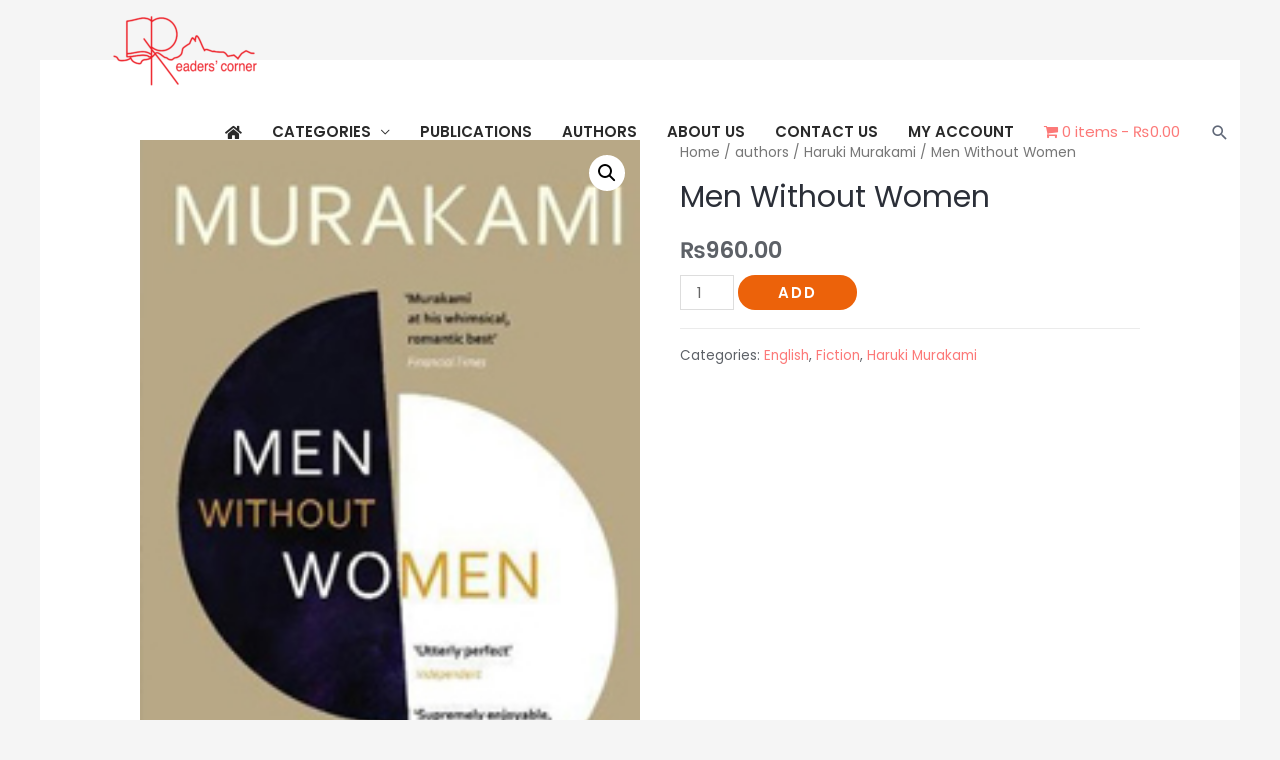

--- FILE ---
content_type: text/html; charset=UTF-8
request_url: https://readerscorner.com.np/book/men-without-woman/
body_size: 26027
content:
<!DOCTYPE html>
<html lang="en-US">
<head>
<meta charset="UTF-8">
<meta name="viewport" content="width=device-width, initial-scale=1">
<link rel="profile" href="https://gmpg.org/xfn/11">

<title>Men Without Women &#8211; Readers&#039; Corner</title>
<meta name='robots' content='max-image-preview:large' />
<link rel='dns-prefetch' href='//fonts.googleapis.com' />
<link rel="alternate" type="application/rss+xml" title="Readers&#039; Corner &raquo; Feed" href="https://readerscorner.com.np/feed/" />
<link rel="alternate" type="application/rss+xml" title="Readers&#039; Corner &raquo; Comments Feed" href="https://readerscorner.com.np/comments/feed/" />
<script>
window._wpemojiSettings = {"baseUrl":"https:\/\/s.w.org\/images\/core\/emoji\/15.0.3\/72x72\/","ext":".png","svgUrl":"https:\/\/s.w.org\/images\/core\/emoji\/15.0.3\/svg\/","svgExt":".svg","source":{"concatemoji":"https:\/\/readerscorner.com.np\/wp-includes\/js\/wp-emoji-release.min.js?ver=6.5.7"}};
/*! This file is auto-generated */
!function(i,n){var o,s,e;function c(e){try{var t={supportTests:e,timestamp:(new Date).valueOf()};sessionStorage.setItem(o,JSON.stringify(t))}catch(e){}}function p(e,t,n){e.clearRect(0,0,e.canvas.width,e.canvas.height),e.fillText(t,0,0);var t=new Uint32Array(e.getImageData(0,0,e.canvas.width,e.canvas.height).data),r=(e.clearRect(0,0,e.canvas.width,e.canvas.height),e.fillText(n,0,0),new Uint32Array(e.getImageData(0,0,e.canvas.width,e.canvas.height).data));return t.every(function(e,t){return e===r[t]})}function u(e,t,n){switch(t){case"flag":return n(e,"\ud83c\udff3\ufe0f\u200d\u26a7\ufe0f","\ud83c\udff3\ufe0f\u200b\u26a7\ufe0f")?!1:!n(e,"\ud83c\uddfa\ud83c\uddf3","\ud83c\uddfa\u200b\ud83c\uddf3")&&!n(e,"\ud83c\udff4\udb40\udc67\udb40\udc62\udb40\udc65\udb40\udc6e\udb40\udc67\udb40\udc7f","\ud83c\udff4\u200b\udb40\udc67\u200b\udb40\udc62\u200b\udb40\udc65\u200b\udb40\udc6e\u200b\udb40\udc67\u200b\udb40\udc7f");case"emoji":return!n(e,"\ud83d\udc26\u200d\u2b1b","\ud83d\udc26\u200b\u2b1b")}return!1}function f(e,t,n){var r="undefined"!=typeof WorkerGlobalScope&&self instanceof WorkerGlobalScope?new OffscreenCanvas(300,150):i.createElement("canvas"),a=r.getContext("2d",{willReadFrequently:!0}),o=(a.textBaseline="top",a.font="600 32px Arial",{});return e.forEach(function(e){o[e]=t(a,e,n)}),o}function t(e){var t=i.createElement("script");t.src=e,t.defer=!0,i.head.appendChild(t)}"undefined"!=typeof Promise&&(o="wpEmojiSettingsSupports",s=["flag","emoji"],n.supports={everything:!0,everythingExceptFlag:!0},e=new Promise(function(e){i.addEventListener("DOMContentLoaded",e,{once:!0})}),new Promise(function(t){var n=function(){try{var e=JSON.parse(sessionStorage.getItem(o));if("object"==typeof e&&"number"==typeof e.timestamp&&(new Date).valueOf()<e.timestamp+604800&&"object"==typeof e.supportTests)return e.supportTests}catch(e){}return null}();if(!n){if("undefined"!=typeof Worker&&"undefined"!=typeof OffscreenCanvas&&"undefined"!=typeof URL&&URL.createObjectURL&&"undefined"!=typeof Blob)try{var e="postMessage("+f.toString()+"("+[JSON.stringify(s),u.toString(),p.toString()].join(",")+"));",r=new Blob([e],{type:"text/javascript"}),a=new Worker(URL.createObjectURL(r),{name:"wpTestEmojiSupports"});return void(a.onmessage=function(e){c(n=e.data),a.terminate(),t(n)})}catch(e){}c(n=f(s,u,p))}t(n)}).then(function(e){for(var t in e)n.supports[t]=e[t],n.supports.everything=n.supports.everything&&n.supports[t],"flag"!==t&&(n.supports.everythingExceptFlag=n.supports.everythingExceptFlag&&n.supports[t]);n.supports.everythingExceptFlag=n.supports.everythingExceptFlag&&!n.supports.flag,n.DOMReady=!1,n.readyCallback=function(){n.DOMReady=!0}}).then(function(){return e}).then(function(){var e;n.supports.everything||(n.readyCallback(),(e=n.source||{}).concatemoji?t(e.concatemoji):e.wpemoji&&e.twemoji&&(t(e.twemoji),t(e.wpemoji)))}))}((window,document),window._wpemojiSettings);
</script>

<link rel='stylesheet' id='astra-theme-css-css' href='https://readerscorner.com.np/wp-content/themes/astra/assets/css/minified/style.min.css?ver=2.6.1' media='all' />
<style id='astra-theme-css-inline-css'>
html{font-size:93.75%;}a,.page-title{color:#fc7978;}a:hover,a:focus{color:#fc5f5f;}body,button,input,select,textarea,.ast-button,.ast-custom-button{font-family:'Poppins',sans-serif;font-weight:400;font-size:15px;font-size:1rem;}blockquote{color:#12161c;}p,.entry-content p{margin-bottom:1em;}h1,.entry-content h1,h2,.entry-content h2,h3,.entry-content h3,h4,.entry-content h4,h5,.entry-content h5,h6,.entry-content h6,.site-title,.site-title a{font-family:'Poppins',sans-serif;font-weight:500;}.site-title{font-size:20px;font-size:1.3333333333333rem;}header .site-logo-img .custom-logo-link img{max-width:150px;}.astra-logo-svg{width:150px;}.ast-archive-description .ast-archive-title{font-size:40px;font-size:2.6666666666667rem;}.site-header .site-description{font-size:15px;font-size:1rem;}.entry-title{font-size:40px;font-size:2.6666666666667rem;}.comment-reply-title{font-size:24px;font-size:1.6rem;}.ast-comment-list #cancel-comment-reply-link{font-size:15px;font-size:1rem;}h1,.entry-content h1{font-size:64px;font-size:4.2666666666667rem;font-family:'Poppins',sans-serif;line-height:1.2;}h2,.entry-content h2{font-size:40px;font-size:2.6666666666667rem;font-family:'Poppins',sans-serif;line-height:1.2;}h3,.entry-content h3{font-size:24px;font-size:1.6rem;font-family:'Poppins',sans-serif;line-height:1.2;}h4,.entry-content h4{font-size:20px;font-size:1.3333333333333rem;line-height:1.2;}h5,.entry-content h5{font-size:18px;font-size:1.2rem;line-height:1.2;}h6,.entry-content h6{font-size:14px;font-size:0.93333333333333rem;line-height:1.2;}.ast-single-post .entry-title,.page-title{font-size:30px;font-size:2rem;}#secondary,#secondary button,#secondary input,#secondary select,#secondary textarea{font-size:15px;font-size:1rem;}::selection{background-color:#75c32c;color:#000000;}body,h1,.entry-title a,.entry-content h1,h2,.entry-content h2,h3,.entry-content h3,h4,.entry-content h4,h5,.entry-content h5,h6,.entry-content h6,.wc-block-grid__product-title{color:#5d6167;}.tagcloud a:hover,.tagcloud a:focus,.tagcloud a.current-item{color:#000000;border-color:#fc7978;background-color:#fc7978;}.main-header-menu .menu-link,.ast-header-custom-item a{color:#5d6167;}.main-header-menu .menu-item:hover > .menu-link,.main-header-menu .menu-item:hover > .ast-menu-toggle,.main-header-menu .ast-masthead-custom-menu-items a:hover,.main-header-menu .menu-item.focus > .menu-link,.main-header-menu .menu-item.focus > .ast-menu-toggle,.main-header-menu .current-menu-item > .menu-link,.main-header-menu .current-menu-ancestor > .menu-link,.main-header-menu .current-menu-item > .ast-menu-toggle,.main-header-menu .current-menu-ancestor > .ast-menu-toggle{color:#fc7978;}input:focus,input[type="text"]:focus,input[type="email"]:focus,input[type="url"]:focus,input[type="password"]:focus,input[type="reset"]:focus,input[type="search"]:focus,textarea:focus{border-color:#fc7978;}input[type="radio"]:checked,input[type=reset],input[type="checkbox"]:checked,input[type="checkbox"]:hover:checked,input[type="checkbox"]:focus:checked,input[type=range]::-webkit-slider-thumb{border-color:#fc7978;background-color:#fc7978;box-shadow:none;}.site-footer a:hover + .post-count,.site-footer a:focus + .post-count{background:#fc7978;border-color:#fc7978;}.ast-small-footer{color:#4e5768;}.ast-small-footer > .ast-footer-overlay{background-image:linear-gradient(to right,#f7f7f8,#f7f7f8),url(http://readerscorner.com.np/wp-content/uploads/2020/12/footer-bg.jpg);;background-repeat:no-repeat;background-position:center bottom;background-size:cover;background-attachment:scroll;}.ast-small-footer a{color:rgba(117,195,44,0.65);}.ast-small-footer a:hover{color:#75c32c;}.footer-adv .footer-adv-overlay{border-top-style:solid;border-top-color:#7a7a7a;}.ast-comment-meta{line-height:1.666666667;font-size:12px;font-size:0.8rem;}.single .nav-links .nav-previous,.single .nav-links .nav-next,.single .ast-author-details .author-title,.ast-comment-meta{color:#fc7978;}.entry-meta,.entry-meta *{line-height:1.45;color:#fc7978;}.entry-meta a:hover,.entry-meta a:hover *,.entry-meta a:focus,.entry-meta a:focus *{color:#fc5f5f;}.ast-404-layout-1 .ast-404-text{font-size:200px;font-size:13.333333333333rem;}.widget-title{font-size:21px;font-size:1.4rem;color:#5d6167;}#cat option,.secondary .calendar_wrap thead a,.secondary .calendar_wrap thead a:visited{color:#fc7978;}.secondary .calendar_wrap #today,.ast-progress-val span{background:#fc7978;}.secondary a:hover + .post-count,.secondary a:focus + .post-count{background:#fc7978;border-color:#fc7978;}.calendar_wrap #today > a{color:#000000;}.ast-pagination a,.page-links .page-link,.single .post-navigation a{color:#fc7978;}.ast-pagination a:hover,.ast-pagination a:focus,.ast-pagination > span:hover:not(.dots),.ast-pagination > span.current,.page-links > .page-link,.page-links .page-link:hover,.post-navigation a:hover{color:#fc5f5f;}.ast-header-break-point .ast-mobile-menu-buttons-minimal.menu-toggle{background:transparent;color:#2a2a2a;}.ast-header-break-point .ast-mobile-menu-buttons-outline.menu-toggle{background:transparent;border:1px solid #2a2a2a;color:#2a2a2a;}.ast-header-break-point .ast-mobile-menu-buttons-fill.menu-toggle{background:#2a2a2a;color:#ffffff;}.wp-block-buttons.aligncenter{justify-content:center;}@media (max-width:782px){.entry-content .wp-block-columns .wp-block-column{margin-left:0px;}}@media (max-width:921px){#secondary.secondary{padding-top:0;}.ast-separate-container .ast-article-post,.ast-separate-container .ast-article-single{padding:1.5em 2.14em;}.ast-separate-container #primary,.ast-separate-container #secondary{padding:1.5em 0;}.ast-separate-container.ast-right-sidebar #secondary{padding-left:1em;padding-right:1em;}.ast-separate-container.ast-two-container #secondary{padding-left:0;padding-right:0;}.ast-page-builder-template .entry-header #secondary{margin-top:1.5em;}.ast-page-builder-template #secondary{margin-top:1.5em;}#primary,#secondary{padding:1.5em 0;margin:0;}.ast-left-sidebar #content > .ast-container{display:flex;flex-direction:column-reverse;width:100%;}.ast-author-box img.avatar{margin:20px 0 0 0;}.ast-pagination{padding-top:1.5em;text-align:center;}.ast-pagination .next.page-numbers{display:inherit;float:none;}}@media (max-width:921px){.ast-page-builder-template.ast-left-sidebar #secondary{padding-right:20px;}.ast-page-builder-template.ast-right-sidebar #secondary{padding-left:20px;}.ast-right-sidebar #primary{padding-right:0;}.ast-right-sidebar #secondary{padding-left:0;}.ast-left-sidebar #primary{padding-left:0;}.ast-left-sidebar #secondary{padding-right:0;}.ast-pagination .prev.page-numbers{padding-left:.5em;}.ast-pagination .next.page-numbers{padding-right:.5em;}}@media (min-width:922px){.ast-separate-container.ast-right-sidebar #primary,.ast-separate-container.ast-left-sidebar #primary{border:0;}.ast-separate-container.ast-right-sidebar #secondary,.ast-separate-container.ast-left-sidebar #secondary{border:0;margin-left:auto;margin-right:auto;}.ast-separate-container.ast-two-container #secondary .widget:last-child{margin-bottom:0;}.ast-separate-container .ast-comment-list li .comment-respond{padding-left:2.66666em;padding-right:2.66666em;}.ast-author-box{-js-display:flex;display:flex;}.ast-author-bio{flex:1;}.error404.ast-separate-container #primary,.search-no-results.ast-separate-container #primary{margin-bottom:4em;}}@media (min-width:922px){.ast-right-sidebar #primary{border-right:1px solid #eee;}.ast-right-sidebar #secondary{border-left:1px solid #eee;margin-left:-1px;}.ast-left-sidebar #primary{border-left:1px solid #eee;}.ast-left-sidebar #secondary{border-right:1px solid #eee;margin-right:-1px;}.ast-separate-container.ast-two-container.ast-right-sidebar #secondary{padding-left:30px;padding-right:0;}.ast-separate-container.ast-two-container.ast-left-sidebar #secondary{padding-right:30px;padding-left:0;}}.elementor-button-wrapper .elementor-button{border-style:solid;border-top-width:0;border-right-width:0;border-left-width:0;border-bottom-width:0;}body .elementor-button.elementor-size-sm,body .elementor-button.elementor-size-xs,body .elementor-button.elementor-size-md,body .elementor-button.elementor-size-lg,body .elementor-button.elementor-size-xl,body .elementor-button{border-radius:50px;padding-top:13px;padding-right:13px;padding-bottom:13px;padding-left:13px;}.elementor-button-wrapper .elementor-button{border-color:#ec620a;background-color:#ec620a;}.elementor-button-wrapper .elementor-button:hover,.elementor-button-wrapper .elementor-button:focus{color:#ffffff;background-color:#75c32c;border-color:#75c32c;}.wp-block-button .wp-block-button__link,.elementor-button-wrapper .elementor-button,.elementor-button-wrapper .elementor-button:visited{color:#ffffff;}.elementor-button-wrapper .elementor-button{font-family:inherit;font-weight:600;line-height:1;text-transform:uppercase;letter-spacing:2px;}body .elementor-button.elementor-size-sm,body .elementor-button.elementor-size-xs,body .elementor-button.elementor-size-md,body .elementor-button.elementor-size-lg,body .elementor-button.elementor-size-xl,body .elementor-button{font-size:12px;font-size:0.8rem;}.wp-block-button .wp-block-button__link{border-style:solid;border-top-width:0;border-right-width:0;border-left-width:0;border-bottom-width:0;border-color:#ec620a;background-color:#ec620a;color:#ffffff;font-family:inherit;font-weight:600;line-height:1;text-transform:uppercase;letter-spacing:2px;font-size:12px;font-size:0.8rem;border-radius:50px;padding-top:13px;padding-right:13px;padding-bottom:13px;padding-left:13px;}.wp-block-button .wp-block-button__link:hover,.wp-block-button .wp-block-button__link:focus{color:#ffffff;background-color:#75c32c;border-color:#75c32c;}.elementor-widget-heading h1.elementor-heading-title{line-height:1.2;}.elementor-widget-heading h2.elementor-heading-title{line-height:1.2;}.elementor-widget-heading h3.elementor-heading-title{line-height:1.2;}.elementor-widget-heading h4.elementor-heading-title{line-height:1.2;}.elementor-widget-heading h5.elementor-heading-title{line-height:1.2;}.elementor-widget-heading h6.elementor-heading-title{line-height:1.2;}.menu-toggle,button,.ast-button,.ast-custom-button,.button,input#submit,input[type="button"],input[type="submit"],input[type="reset"]{border-style:solid;border-top-width:0;border-right-width:0;border-left-width:0;border-bottom-width:0;color:#ffffff;border-color:#ec620a;background-color:#ec620a;border-radius:50px;padding-top:13px;padding-right:13px;padding-bottom:13px;padding-left:13px;font-family:inherit;font-weight:600;font-size:12px;font-size:0.8rem;line-height:1;text-transform:uppercase;letter-spacing:2px;}button:focus,.menu-toggle:hover,button:hover,.ast-button:hover,.button:hover,input[type=reset]:hover,input[type=reset]:focus,input#submit:hover,input#submit:focus,input[type="button"]:hover,input[type="button"]:focus,input[type="submit"]:hover,input[type="submit"]:focus{color:#ffffff;background-color:#75c32c;border-color:#75c32c;}@media (min-width:921px){.ast-container{max-width:100%;}}@media (min-width:544px){.ast-container{max-width:100%;}}@media (max-width:544px){.ast-separate-container .ast-article-post,.ast-separate-container .ast-article-single{padding:1.5em 1em;}.ast-separate-container #content .ast-container{padding-left:0.54em;padding-right:0.54em;}.ast-separate-container #secondary{padding-top:0;}.ast-separate-container.ast-two-container #secondary .widget{margin-bottom:1.5em;padding-left:1em;padding-right:1em;}.ast-separate-container .comments-count-wrapper{padding:1.5em 1em;}.ast-separate-container .ast-comment-list li.depth-1{padding:1.5em 1em;margin-bottom:1.5em;}.ast-separate-container .ast-comment-list .bypostauthor{padding:.5em;}.ast-separate-container .ast-archive-description{padding:1.5em 1em;}.ast-search-menu-icon.ast-dropdown-active .search-field{width:170px;}.ast-separate-container .comment-respond{padding:1.5em 1em;}}@media (max-width:544px){.ast-comment-list .children{margin-left:0.66666em;}.ast-separate-container .ast-comment-list .bypostauthor li{padding:0 0 0 .5em;}}@media (max-width:921px){.ast-mobile-header-stack .main-header-bar .ast-search-menu-icon{display:inline-block;}.ast-header-break-point.ast-header-custom-item-outside .ast-mobile-header-stack .main-header-bar .ast-search-icon{margin:0;}.ast-comment-avatar-wrap img{max-width:2.5em;}.comments-area{margin-top:1.5em;}.ast-separate-container .comments-count-wrapper{padding:2em 2.14em;}.ast-separate-container .ast-comment-list li.depth-1{padding:1.5em 2.14em;}.ast-separate-container .comment-respond{padding:2em 2.14em;}}@media (max-width:921px){.ast-header-break-point .main-header-bar .ast-search-menu-icon.slide-search .search-form{right:0;}.ast-header-break-point .ast-mobile-header-stack .main-header-bar .ast-search-menu-icon.slide-search .search-form{right:-1em;}.ast-comment-avatar-wrap{margin-right:0.5em;}}@media (min-width:545px){.ast-page-builder-template .comments-area,.single.ast-page-builder-template .entry-header,.single.ast-page-builder-template .post-navigation{max-width:1240px;margin-left:auto;margin-right:auto;}}@media (max-width:921px){.ast-archive-description .ast-archive-title{font-size:40px;}.entry-title{font-size:30px;}h1,.entry-content h1{font-size:40px;}h2,.entry-content h2{font-size:32px;}h3,.entry-content h3{font-size:24px;}.ast-single-post .entry-title,.page-title{font-size:30px;}#masthead .site-logo-img .custom-logo-link img{max-width:96px;}.astra-logo-svg{width:96px;}.ast-header-break-point .site-logo-img .custom-mobile-logo-link img{max-width:96px;}}@media (max-width:544px){.site-title{font-size:20px;font-size:1.3333333333333rem;}.ast-archive-description .ast-archive-title{font-size:40px;}.entry-title{font-size:30px;}h1,.entry-content h1{font-size:28px;}h2,.entry-content h2{font-size:24px;}h3,.entry-content h3{font-size:20px;}.ast-single-post .entry-title,.page-title{font-size:30px;}.ast-header-break-point .site-branding img,.ast-header-break-point #masthead .site-logo-img .custom-logo-link img{max-width:111px;}.astra-logo-svg{width:111px;}.ast-header-break-point .site-logo-img .custom-mobile-logo-link img{max-width:111px;}}@media (max-width:921px){html{font-size:85.5%;}}@media (max-width:544px){html{font-size:85.5%;}}@media (min-width:922px){.ast-container{max-width:1240px;}}@font-face {font-family: "Astra";src: url(https://readerscorner.com.np/wp-content/themes/astra/assets/fonts/astra.woff) format("woff"),url(https://readerscorner.com.np/wp-content/themes/astra/assets/fonts/astra.ttf) format("truetype"),url(https://readerscorner.com.np/wp-content/themes/astra/assets/fonts/astra.svg#astra) format("svg");font-weight: normal;font-style: normal;font-display: fallback;}@media (max-width:921px) {.main-header-bar .main-header-bar-navigation{display:none;}}.ast-desktop .main-header-menu.submenu-with-border .sub-menu,.ast-desktop .main-header-menu.submenu-with-border .astra-full-megamenu-wrapper{border-color:#ffffff;}.ast-desktop .main-header-menu.submenu-with-border .sub-menu{border-top-width:2px;border-right-width:0px;border-left-width:0px;border-bottom-width:0px;border-style:solid;}.ast-desktop .main-header-menu.submenu-with-border .sub-menu .sub-menu{top:-2px;}.ast-desktop .main-header-menu.submenu-with-border .sub-menu .menu-link,.ast-desktop .main-header-menu.submenu-with-border .children .menu-link{border-bottom-width:1px;border-style:solid;border-color:#ffffff;}@media (min-width:922px){.main-header-menu .sub-menu .menu-item.ast-left-align-sub-menu:hover > .sub-menu,.main-header-menu .sub-menu .menu-item.ast-left-align-sub-menu.focus > .sub-menu{margin-left:-0px;}}.ast-small-footer{border-top-style:solid;border-top-width:1px;border-top-color:#eaeaea;}@media (max-width:920px){.ast-404-layout-1 .ast-404-text{font-size:100px;font-size:6.6666666666667rem;}}#masthead .ast-container,.ast-header-breadcrumb .ast-container{max-width:100%;padding-left:35px;padding-right:35px;}@media (max-width:921px){#masthead .ast-container,.ast-header-breadcrumb .ast-container{padding-left:20px;padding-right:20px;}}#masthead .ast-container,.ast-header-breadcrumb .ast-container{max-width:100%;padding-left:35px;padding-right:35px;}@media (max-width:921px){#masthead .ast-container,.ast-header-breadcrumb .ast-container{padding-left:20px;padding-right:20px;}}.ast-theme-transparent-header #masthead .site-logo-img .transparent-custom-logo .astra-logo-svg{width:50px;}.ast-theme-transparent-header #masthead .site-logo-img .transparent-custom-logo img{ max-width:50px;}@media (max-width:921px){.ast-theme-transparent-header #masthead .site-logo-img .transparent-custom-logo .astra-logo-svg{width:50px;}.ast-theme-transparent-header #masthead .site-logo-img .transparent-custom-logo img{ max-width:50px;}}@media (max-width:543px){.ast-theme-transparent-header #masthead .site-logo-img .transparent-custom-logo .astra-logo-svg{width:50px;}.ast-theme-transparent-header #masthead .site-logo-img .transparent-custom-logo img{ max-width:50px;}}@media (min-width:922px){.ast-theme-transparent-header #masthead{position:absolute;left:0;right:0;}.ast-theme-transparent-header .main-header-bar,.ast-theme-transparent-header.ast-header-break-point .main-header-bar{background:none;}body.elementor-editor-active.ast-theme-transparent-header #masthead,.fl-builder-edit .ast-theme-transparent-header #masthead,body.vc_editor.ast-theme-transparent-header #masthead,body.brz-ed.ast-theme-transparent-header #masthead{z-index:0;}.ast-header-break-point.ast-replace-site-logo-transparent.ast-theme-transparent-header .custom-mobile-logo-link{display:none;}.ast-header-break-point.ast-replace-site-logo-transparent.ast-theme-transparent-header .transparent-custom-logo{display:inline-block;}.ast-theme-transparent-header .ast-above-header{background-image:none;background-color:transparent;}.ast-theme-transparent-header .ast-below-header{background-image:none;background-color:transparent;}}.ast-theme-transparent-header .site-title a,.ast-theme-transparent-header .site-title a:focus,.ast-theme-transparent-header .site-title a:hover,.ast-theme-transparent-header .site-title a:visited{color:#2a2a2a;}.ast-theme-transparent-header .site-header .site-description{color:#2a2a2a;}.ast-theme-transparent-header .main-header-menu .menu-item .sub-menu .menu-item .menu-link,.ast-theme-transparent-header .main-header-menu .menu-item .sub-menu .menu-item > .ast-menu-toggle{color:#4e5768;}.ast-theme-transparent-header .main-header-menu .menu-item .sub-menu .menu-link:hover,.ast-theme-transparent-header .main-header-menu .menu-item .sub-menu .menu-item:hover > .menu-link,.ast-theme-transparent-header .main-header-menu .menu-item .sub-menu .menu-item.focus > .menu-item,.ast-theme-transparent-header .main-header-menu .menu-item .sub-menu .menu-item.current-menu-item > .menu-link,.ast-theme-transparent-header .main-header-menu .menu-item .sub-menu .menu-item.current-menu-item > .ast-menu-toggle,.ast-theme-transparent-header .main-header-menu .menu-item .sub-menu .menu-item:hover > .ast-menu-toggle,.ast-theme-transparent-header .main-header-menu .menu-item .sub-menu .menu-item.focus > .ast-menu-toggle{color:#fc5f5f;}.ast-theme-transparent-header .main-header-menu,.ast-theme-transparent-header .main-header-menu .menu-link,.ast-theme-transparent-header .ast-masthead-custom-menu-items,.ast-theme-transparent-header .ast-masthead-custom-menu-items a,.ast-theme-transparent-header .main-header-menu .menu-item > .ast-menu-toggle,.ast-theme-transparent-header .main-header-menu .menu-item > .ast-menu-toggle{color:#2a2a2a;}.ast-theme-transparent-header .main-header-menu .menu-item:hover > .menu-link,.ast-theme-transparent-header .main-header-menu .menu-item:hover > .ast-menu-toggle,.ast-theme-transparent-header .main-header-menu .ast-masthead-custom-menu-items a:hover,.ast-theme-transparent-header .main-header-menu .focus > .menu-link,.ast-theme-transparent-header .main-header-menu .focus > .ast-menu-toggle,.ast-theme-transparent-header .main-header-menu .current-menu-item > .menu-link,.ast-theme-transparent-header .main-header-menu .current-menu-ancestor > .menu-link,.ast-theme-transparent-header .main-header-menu .current-menu-item > .ast-menu-toggle,.ast-theme-transparent-header .main-header-menu .current-menu-ancestor > .ast-menu-toggle{color:#e36414;}.ast-theme-transparent-header div.ast-masthead-custom-menu-items,.ast-theme-transparent-header div.ast-masthead-custom-menu-items .widget,.ast-theme-transparent-header div.ast-masthead-custom-menu-items .widget-title{color:#4e5768;}.ast-theme-transparent-header div.ast-masthead-custom-menu-items a,.ast-theme-transparent-header div.ast-masthead-custom-menu-items .widget a{color:rgba(78,87,104,0.9);}.ast-theme-transparent-header div.ast-masthead-custom-menu-items a:hover,.ast-theme-transparent-header div.ast-masthead-custom-menu-items .widget a:hover{color:#fc5f5f;}@media (max-width:921px){.ast-theme-transparent-header #masthead{position:absolute;left:0;right:0;}.ast-theme-transparent-header .main-header-bar,.ast-theme-transparent-header.ast-header-break-point .main-header-bar{background:none;}body.elementor-editor-active.ast-theme-transparent-header #masthead,.fl-builder-edit .ast-theme-transparent-header #masthead,body.vc_editor.ast-theme-transparent-header #masthead,body.brz-ed.ast-theme-transparent-header #masthead{z-index:0;}.ast-header-break-point.ast-replace-site-logo-transparent.ast-theme-transparent-header .custom-mobile-logo-link{display:none;}.ast-header-break-point.ast-replace-site-logo-transparent.ast-theme-transparent-header .transparent-custom-logo{display:inline-block;}.ast-theme-transparent-header .ast-above-header{background-image:none;background-color:transparent;}.ast-theme-transparent-header .ast-below-header{background-image:none;background-color:transparent;}}@media (max-width:921px){.ast-theme-transparent-header .main-header-menu,.ast-theme-transparent-header .main-header-menu .menu-link,.ast-theme-transparent-header .ast-masthead-custom-menu-items,.ast-theme-transparent-header .ast-masthead-custom-menu-items a,.ast-theme-transparent-header .main-header-menu .menu-item > .ast-menu-toggle,.ast-theme-transparent-header .main-header-menu .menu-item > .ast-menu-toggle{color:#4e5768;}.ast-theme-transparent-header .main-header-menu .menu-item:hover > .menu-link,.ast-theme-transparent-header .main-header-menu .menu-item:hover > .ast-menu-toggle,.ast-theme-transparent-header .main-header-menu .ast-masthead-custom-menu-items a:hover,.ast-theme-transparent-header .main-header-menu .focus > .menu-link,.ast-theme-transparent-header .main-header-menu .focus > .ast-menu-toggle,.ast-theme-transparent-header .main-header-menu .current-menu-item > .menu-link,.ast-theme-transparent-header .main-header-menu .current-menu-ancestor > .menu-link,.ast-theme-transparent-header .main-header-menu .current-menu-item > .ast-menu-toggle,.ast-theme-transparent-header .main-header-menu .current-menu-ancestor > .ast-menu-toggle{color:#fc5f5f;}}.ast-theme-transparent-header .main-header-bar,.ast-theme-transparent-header.ast-header-break-point .main-header-bar{border-bottom-width:0px;border-bottom-style:solid;}.ast-breadcrumbs .trail-browse,.ast-breadcrumbs .trail-items,.ast-breadcrumbs .trail-items li{display:inline-block;margin:0;padding:0;border:none;background:inherit;text-indent:0;}.ast-breadcrumbs .trail-browse{font-size:inherit;font-style:inherit;font-weight:inherit;color:inherit;}.ast-breadcrumbs .trail-items{list-style:none;}.trail-items li::after{padding:0 0.3em;content:"\00bb";}.trail-items li:last-of-type::after{display:none;}h1,.entry-content h1,h2,.entry-content h2,h3,.entry-content h3,h4,.entry-content h4,h5,.entry-content h5,h6,.entry-content h6{color:#2b2f38;}.ast-header-break-point .main-header-bar{border-bottom-width:0px;}@media (min-width:922px){.main-header-bar{border-bottom-width:0px;}}.ast-safari-browser-less-than-11 .main-header-menu .menu-item, .ast-safari-browser-less-than-11 .main-header-bar .ast-masthead-custom-menu-items{display:block;}.main-header-menu .menu-item, .main-header-bar .ast-masthead-custom-menu-items{-js-display:flex;display:flex;-webkit-box-pack:center;-webkit-justify-content:center;-moz-box-pack:center;-ms-flex-pack:center;justify-content:center;-webkit-box-orient:vertical;-webkit-box-direction:normal;-webkit-flex-direction:column;-moz-box-orient:vertical;-moz-box-direction:normal;-ms-flex-direction:column;flex-direction:column;}.main-header-menu > .menu-item > .menu-link{height:100%;-webkit-box-align:center;-webkit-align-items:center;-moz-box-align:center;-ms-flex-align:center;align-items:center;-js-display:flex;display:flex;}.ast-primary-menu-disabled .main-header-bar .ast-masthead-custom-menu-items{flex:unset;}.header-main-layout-1 .ast-flex.main-header-container, .header-main-layout-3 .ast-flex.main-header-container{-webkit-align-content:center;-ms-flex-line-pack:center;align-content:center;-webkit-box-align:center;-webkit-align-items:center;-moz-box-align:center;-ms-flex-align:center;align-items:center;}
</style>
<link rel='stylesheet' id='astra-google-fonts-css' href='//fonts.googleapis.com/css?family=Poppins%3A400%2C600%2C500&#038;display=fallback&#038;ver=2.6.1' media='all' />
<link rel='stylesheet' id='astra-menu-animation-css' href='https://readerscorner.com.np/wp-content/themes/astra/assets/css/minified/menu-animation.min.css?ver=2.6.1' media='all' />
<style id='wp-emoji-styles-inline-css'>

	img.wp-smiley, img.emoji {
		display: inline !important;
		border: none !important;
		box-shadow: none !important;
		height: 1em !important;
		width: 1em !important;
		margin: 0 0.07em !important;
		vertical-align: -0.1em !important;
		background: none !important;
		padding: 0 !important;
	}
</style>
<link rel='stylesheet' id='wp-block-library-css' href='https://readerscorner.com.np/wp-includes/css/dist/block-library/style.min.css?ver=6.5.7' media='all' />
<link rel='stylesheet' id='wc-block-vendors-style-css' href='https://readerscorner.com.np/wp-content/plugins/woocommerce/packages/woocommerce-blocks/build/vendors-style.css?ver=3.6.0' media='all' />
<link rel='stylesheet' id='wc-block-style-css' href='https://readerscorner.com.np/wp-content/plugins/woocommerce/packages/woocommerce-blocks/build/style.css?ver=3.6.0' media='all' />
<style id='classic-theme-styles-inline-css'>
/*! This file is auto-generated */
.wp-block-button__link{color:#fff;background-color:#32373c;border-radius:9999px;box-shadow:none;text-decoration:none;padding:calc(.667em + 2px) calc(1.333em + 2px);font-size:1.125em}.wp-block-file__button{background:#32373c;color:#fff;text-decoration:none}
</style>
<style id='global-styles-inline-css'>
body{--wp--preset--color--black: #000000;--wp--preset--color--cyan-bluish-gray: #abb8c3;--wp--preset--color--white: #ffffff;--wp--preset--color--pale-pink: #f78da7;--wp--preset--color--vivid-red: #cf2e2e;--wp--preset--color--luminous-vivid-orange: #ff6900;--wp--preset--color--luminous-vivid-amber: #fcb900;--wp--preset--color--light-green-cyan: #7bdcb5;--wp--preset--color--vivid-green-cyan: #00d084;--wp--preset--color--pale-cyan-blue: #8ed1fc;--wp--preset--color--vivid-cyan-blue: #0693e3;--wp--preset--color--vivid-purple: #9b51e0;--wp--preset--gradient--vivid-cyan-blue-to-vivid-purple: linear-gradient(135deg,rgba(6,147,227,1) 0%,rgb(155,81,224) 100%);--wp--preset--gradient--light-green-cyan-to-vivid-green-cyan: linear-gradient(135deg,rgb(122,220,180) 0%,rgb(0,208,130) 100%);--wp--preset--gradient--luminous-vivid-amber-to-luminous-vivid-orange: linear-gradient(135deg,rgba(252,185,0,1) 0%,rgba(255,105,0,1) 100%);--wp--preset--gradient--luminous-vivid-orange-to-vivid-red: linear-gradient(135deg,rgba(255,105,0,1) 0%,rgb(207,46,46) 100%);--wp--preset--gradient--very-light-gray-to-cyan-bluish-gray: linear-gradient(135deg,rgb(238,238,238) 0%,rgb(169,184,195) 100%);--wp--preset--gradient--cool-to-warm-spectrum: linear-gradient(135deg,rgb(74,234,220) 0%,rgb(151,120,209) 20%,rgb(207,42,186) 40%,rgb(238,44,130) 60%,rgb(251,105,98) 80%,rgb(254,248,76) 100%);--wp--preset--gradient--blush-light-purple: linear-gradient(135deg,rgb(255,206,236) 0%,rgb(152,150,240) 100%);--wp--preset--gradient--blush-bordeaux: linear-gradient(135deg,rgb(254,205,165) 0%,rgb(254,45,45) 50%,rgb(107,0,62) 100%);--wp--preset--gradient--luminous-dusk: linear-gradient(135deg,rgb(255,203,112) 0%,rgb(199,81,192) 50%,rgb(65,88,208) 100%);--wp--preset--gradient--pale-ocean: linear-gradient(135deg,rgb(255,245,203) 0%,rgb(182,227,212) 50%,rgb(51,167,181) 100%);--wp--preset--gradient--electric-grass: linear-gradient(135deg,rgb(202,248,128) 0%,rgb(113,206,126) 100%);--wp--preset--gradient--midnight: linear-gradient(135deg,rgb(2,3,129) 0%,rgb(40,116,252) 100%);--wp--preset--font-size--small: 13px;--wp--preset--font-size--medium: 20px;--wp--preset--font-size--large: 36px;--wp--preset--font-size--x-large: 42px;--wp--preset--spacing--20: 0.44rem;--wp--preset--spacing--30: 0.67rem;--wp--preset--spacing--40: 1rem;--wp--preset--spacing--50: 1.5rem;--wp--preset--spacing--60: 2.25rem;--wp--preset--spacing--70: 3.38rem;--wp--preset--spacing--80: 5.06rem;--wp--preset--shadow--natural: 6px 6px 9px rgba(0, 0, 0, 0.2);--wp--preset--shadow--deep: 12px 12px 50px rgba(0, 0, 0, 0.4);--wp--preset--shadow--sharp: 6px 6px 0px rgba(0, 0, 0, 0.2);--wp--preset--shadow--outlined: 6px 6px 0px -3px rgba(255, 255, 255, 1), 6px 6px rgba(0, 0, 0, 1);--wp--preset--shadow--crisp: 6px 6px 0px rgba(0, 0, 0, 1);}:where(.is-layout-flex){gap: 0.5em;}:where(.is-layout-grid){gap: 0.5em;}body .is-layout-flex{display: flex;}body .is-layout-flex{flex-wrap: wrap;align-items: center;}body .is-layout-flex > *{margin: 0;}body .is-layout-grid{display: grid;}body .is-layout-grid > *{margin: 0;}:where(.wp-block-columns.is-layout-flex){gap: 2em;}:where(.wp-block-columns.is-layout-grid){gap: 2em;}:where(.wp-block-post-template.is-layout-flex){gap: 1.25em;}:where(.wp-block-post-template.is-layout-grid){gap: 1.25em;}.has-black-color{color: var(--wp--preset--color--black) !important;}.has-cyan-bluish-gray-color{color: var(--wp--preset--color--cyan-bluish-gray) !important;}.has-white-color{color: var(--wp--preset--color--white) !important;}.has-pale-pink-color{color: var(--wp--preset--color--pale-pink) !important;}.has-vivid-red-color{color: var(--wp--preset--color--vivid-red) !important;}.has-luminous-vivid-orange-color{color: var(--wp--preset--color--luminous-vivid-orange) !important;}.has-luminous-vivid-amber-color{color: var(--wp--preset--color--luminous-vivid-amber) !important;}.has-light-green-cyan-color{color: var(--wp--preset--color--light-green-cyan) !important;}.has-vivid-green-cyan-color{color: var(--wp--preset--color--vivid-green-cyan) !important;}.has-pale-cyan-blue-color{color: var(--wp--preset--color--pale-cyan-blue) !important;}.has-vivid-cyan-blue-color{color: var(--wp--preset--color--vivid-cyan-blue) !important;}.has-vivid-purple-color{color: var(--wp--preset--color--vivid-purple) !important;}.has-black-background-color{background-color: var(--wp--preset--color--black) !important;}.has-cyan-bluish-gray-background-color{background-color: var(--wp--preset--color--cyan-bluish-gray) !important;}.has-white-background-color{background-color: var(--wp--preset--color--white) !important;}.has-pale-pink-background-color{background-color: var(--wp--preset--color--pale-pink) !important;}.has-vivid-red-background-color{background-color: var(--wp--preset--color--vivid-red) !important;}.has-luminous-vivid-orange-background-color{background-color: var(--wp--preset--color--luminous-vivid-orange) !important;}.has-luminous-vivid-amber-background-color{background-color: var(--wp--preset--color--luminous-vivid-amber) !important;}.has-light-green-cyan-background-color{background-color: var(--wp--preset--color--light-green-cyan) !important;}.has-vivid-green-cyan-background-color{background-color: var(--wp--preset--color--vivid-green-cyan) !important;}.has-pale-cyan-blue-background-color{background-color: var(--wp--preset--color--pale-cyan-blue) !important;}.has-vivid-cyan-blue-background-color{background-color: var(--wp--preset--color--vivid-cyan-blue) !important;}.has-vivid-purple-background-color{background-color: var(--wp--preset--color--vivid-purple) !important;}.has-black-border-color{border-color: var(--wp--preset--color--black) !important;}.has-cyan-bluish-gray-border-color{border-color: var(--wp--preset--color--cyan-bluish-gray) !important;}.has-white-border-color{border-color: var(--wp--preset--color--white) !important;}.has-pale-pink-border-color{border-color: var(--wp--preset--color--pale-pink) !important;}.has-vivid-red-border-color{border-color: var(--wp--preset--color--vivid-red) !important;}.has-luminous-vivid-orange-border-color{border-color: var(--wp--preset--color--luminous-vivid-orange) !important;}.has-luminous-vivid-amber-border-color{border-color: var(--wp--preset--color--luminous-vivid-amber) !important;}.has-light-green-cyan-border-color{border-color: var(--wp--preset--color--light-green-cyan) !important;}.has-vivid-green-cyan-border-color{border-color: var(--wp--preset--color--vivid-green-cyan) !important;}.has-pale-cyan-blue-border-color{border-color: var(--wp--preset--color--pale-cyan-blue) !important;}.has-vivid-cyan-blue-border-color{border-color: var(--wp--preset--color--vivid-cyan-blue) !important;}.has-vivid-purple-border-color{border-color: var(--wp--preset--color--vivid-purple) !important;}.has-vivid-cyan-blue-to-vivid-purple-gradient-background{background: var(--wp--preset--gradient--vivid-cyan-blue-to-vivid-purple) !important;}.has-light-green-cyan-to-vivid-green-cyan-gradient-background{background: var(--wp--preset--gradient--light-green-cyan-to-vivid-green-cyan) !important;}.has-luminous-vivid-amber-to-luminous-vivid-orange-gradient-background{background: var(--wp--preset--gradient--luminous-vivid-amber-to-luminous-vivid-orange) !important;}.has-luminous-vivid-orange-to-vivid-red-gradient-background{background: var(--wp--preset--gradient--luminous-vivid-orange-to-vivid-red) !important;}.has-very-light-gray-to-cyan-bluish-gray-gradient-background{background: var(--wp--preset--gradient--very-light-gray-to-cyan-bluish-gray) !important;}.has-cool-to-warm-spectrum-gradient-background{background: var(--wp--preset--gradient--cool-to-warm-spectrum) !important;}.has-blush-light-purple-gradient-background{background: var(--wp--preset--gradient--blush-light-purple) !important;}.has-blush-bordeaux-gradient-background{background: var(--wp--preset--gradient--blush-bordeaux) !important;}.has-luminous-dusk-gradient-background{background: var(--wp--preset--gradient--luminous-dusk) !important;}.has-pale-ocean-gradient-background{background: var(--wp--preset--gradient--pale-ocean) !important;}.has-electric-grass-gradient-background{background: var(--wp--preset--gradient--electric-grass) !important;}.has-midnight-gradient-background{background: var(--wp--preset--gradient--midnight) !important;}.has-small-font-size{font-size: var(--wp--preset--font-size--small) !important;}.has-medium-font-size{font-size: var(--wp--preset--font-size--medium) !important;}.has-large-font-size{font-size: var(--wp--preset--font-size--large) !important;}.has-x-large-font-size{font-size: var(--wp--preset--font-size--x-large) !important;}
.wp-block-navigation a:where(:not(.wp-element-button)){color: inherit;}
:where(.wp-block-post-template.is-layout-flex){gap: 1.25em;}:where(.wp-block-post-template.is-layout-grid){gap: 1.25em;}
:where(.wp-block-columns.is-layout-flex){gap: 2em;}:where(.wp-block-columns.is-layout-grid){gap: 2em;}
.wp-block-pullquote{font-size: 1.5em;line-height: 1.6;}
</style>
<link rel='stylesheet' id='contact-form-7-css' href='https://readerscorner.com.np/wp-content/plugins/contact-form-7/includes/css/styles.css?ver=5.3.2' media='all' />
<link rel='stylesheet' id='astra-contact-form-7-css' href='https://readerscorner.com.np/wp-content/themes/astra/assets/css/minified/compatibility/contact-form-7.min.css?ver=2.6.1' media='all' />
<link rel='stylesheet' id='photoswipe-css' href='https://readerscorner.com.np/wp-content/plugins/woocommerce/assets/css/photoswipe/photoswipe.min.css?ver=4.7.4' media='all' />
<link rel='stylesheet' id='photoswipe-default-skin-css' href='https://readerscorner.com.np/wp-content/plugins/woocommerce/assets/css/photoswipe/default-skin/default-skin.min.css?ver=4.7.4' media='all' />
<link rel='stylesheet' id='woocommerce-layout-css' href='https://readerscorner.com.np/wp-content/themes/astra/assets/css/minified/compatibility/woocommerce/woocommerce-layout.min.css?ver=2.6.1' media='all' />
<link rel='stylesheet' id='woocommerce-smallscreen-css' href='https://readerscorner.com.np/wp-content/themes/astra/assets/css/minified/compatibility/woocommerce/woocommerce-smallscreen.min.css?ver=2.6.1' media='only screen and (max-width: 921px)' />
<link rel='stylesheet' id='woocommerce-general-css' href='https://readerscorner.com.np/wp-content/themes/astra/assets/css/minified/compatibility/woocommerce/woocommerce.min.css?ver=2.6.1' media='all' />
<style id='woocommerce-general-inline-css'>
.woocommerce span.onsale, .wc-block-grid__product .wc-block-grid__product-onsale{background-color:#75c32c;color:#000000;}.woocommerce a.button, .woocommerce button.button, .woocommerce .woocommerce-message a.button, .woocommerce #respond input#submit.alt, .woocommerce a.button.alt, .woocommerce button.button.alt, .woocommerce input.button.alt, .woocommerce input.button,.woocommerce input.button:disabled, .woocommerce input.button:disabled[disabled], .woocommerce input.button:disabled:hover, .woocommerce input.button:disabled[disabled]:hover, .woocommerce #respond input#submit, .woocommerce button.button.alt.disabled, .wc-block-grid__products .wc-block-grid__product .wp-block-button__link, .wc-block-grid__product-onsale{color:#ffffff;border-color:#ec620a;background-color:#ec620a;}.woocommerce a.button:hover, .woocommerce button.button:hover, .woocommerce .woocommerce-message a.button:hover,.woocommerce #respond input#submit:hover,.woocommerce #respond input#submit.alt:hover, .woocommerce a.button.alt:hover, .woocommerce button.button.alt:hover, .woocommerce input.button.alt:hover, .woocommerce input.button:hover, .woocommerce button.button.alt.disabled:hover, .wc-block-grid__products .wc-block-grid__product .wp-block-button__link:hover{color:#ffffff;border-color:#75c32c;background-color:#75c32c;}.woocommerce-message, .woocommerce-info{border-top-color:#fc7978;}.woocommerce-message::before,.woocommerce-info::before{color:#fc7978;}.woocommerce ul.products li.product .price, .woocommerce div.product p.price, .woocommerce div.product span.price, .widget_layered_nav_filters ul li.chosen a, .woocommerce-page ul.products li.product .ast-woo-product-category, .wc-layered-nav-rating a{color:#5d6167;}.woocommerce nav.woocommerce-pagination ul,.woocommerce nav.woocommerce-pagination ul li{border-color:#fc7978;}.woocommerce nav.woocommerce-pagination ul li a:focus, .woocommerce nav.woocommerce-pagination ul li a:hover, .woocommerce nav.woocommerce-pagination ul li span.current{background:#fc7978;color:#ffffff;}.woocommerce-MyAccount-navigation-link.is-active a{color:#fc5f5f;}.woocommerce .widget_price_filter .ui-slider .ui-slider-range, .woocommerce .widget_price_filter .ui-slider .ui-slider-handle{background-color:#fc7978;}.woocommerce a.button, .woocommerce button.button, .woocommerce .woocommerce-message a.button, .woocommerce #respond input#submit.alt, .woocommerce a.button.alt, .woocommerce button.button.alt, .woocommerce input.button.alt, .woocommerce input.button,.woocommerce-cart table.cart td.actions .button, .woocommerce form.checkout_coupon .button, .woocommerce #respond input#submit, .wc-block-grid__products .wc-block-grid__product .wp-block-button__link{border-radius:50px;padding-top:13px;padding-right:13px;padding-bottom:13px;padding-left:13px;}.woocommerce .star-rating, .woocommerce .comment-form-rating .stars a, .woocommerce .star-rating::before{color:#fc7978;}.woocommerce div.product .woocommerce-tabs ul.tabs li.active:before{background:#fc7978;}.ast-site-header-cart a{color:#5d6167;}.ast-site-header-cart a:focus, .ast-site-header-cart a:hover, .ast-site-header-cart .current-menu-item a{color:#fc7978;}.ast-cart-menu-wrap .count, .ast-cart-menu-wrap .count:after{border-color:#fc7978;color:#fc7978;}.ast-cart-menu-wrap:hover .count{color:#000000;background-color:#fc7978;}.ast-site-header-cart .widget_shopping_cart .total .woocommerce-Price-amount{color:#fc7978;}.woocommerce a.remove:hover, .ast-woocommerce-cart-menu .main-header-menu .woocommerce-custom-menu-item .menu-item:hover > .menu-link.remove:hover{color:#fc7978;border-color:#fc7978;background-color:#ffffff;}.ast-site-header-cart .widget_shopping_cart .buttons .button.checkout, .woocommerce .widget_shopping_cart .woocommerce-mini-cart__buttons .checkout.wc-forward{color:#ffffff;border-color:#75c32c;background-color:#75c32c;}.site-header .ast-site-header-cart-data .button.wc-forward, .site-header .ast-site-header-cart-data .button.wc-forward:hover{color:#ffffff;}.below-header-user-select .ast-site-header-cart .widget, .ast-above-header-section .ast-site-header-cart .widget a, .below-header-user-select .ast-site-header-cart .widget_shopping_cart a{color:#5d6167;}.below-header-user-select .ast-site-header-cart .widget_shopping_cart a:hover, .ast-above-header-section .ast-site-header-cart .widget_shopping_cart a:hover, .below-header-user-select .ast-site-header-cart .widget_shopping_cart a.remove:hover, .ast-above-header-section .ast-site-header-cart .widget_shopping_cart a.remove:hover{color:#fc7978;}@media (min-width:545px) and (max-width:921px){.woocommerce.tablet-columns-6 ul.products li.product, .woocommerce-page.tablet-columns-6 ul.products li.product{width:calc(16.66% - 16.66px);}.woocommerce.tablet-columns-5 ul.products li.product, .woocommerce-page.tablet-columns-5 ul.products li.product{width:calc(20% - 16px);}.woocommerce.tablet-columns-4 ul.products li.product, .woocommerce-page.tablet-columns-4 ul.products li.product{width:calc(25% - 15px);}.woocommerce.tablet-columns-3 ul.products li.product, .woocommerce-page.tablet-columns-3 ul.products li.product{width:calc(33.33% - 14px);}.woocommerce.tablet-columns-2 ul.products li.product, .woocommerce-page.tablet-columns-2 ul.products li.product{width:calc(50% - 10px);}.woocommerce.tablet-columns-1 ul.products li.product, .woocommerce-page.tablet-columns-1 ul.products li.product{width:100%;}.woocommerce div.product .related.products ul.products li.product{width:calc(33.33% - 14px);}}@media (min-width:545px) and (max-width:921px){.woocommerce[class*="columns-"].columns-3 > ul.products li.product, .woocommerce[class*="columns-"].columns-4 > ul.products li.product, .woocommerce[class*="columns-"].columns-5 > ul.products li.product, .woocommerce[class*="columns-"].columns-6 > ul.products li.product{width:calc(33.33% - 14px);margin-right:20px;}.woocommerce[class*="columns-"].columns-3 > ul.products li.product:nth-child(3n), .woocommerce[class*="columns-"].columns-4 > ul.products li.product:nth-child(3n), .woocommerce[class*="columns-"].columns-5 > ul.products li.product:nth-child(3n), .woocommerce[class*="columns-"].columns-6 > ul.products li.product:nth-child(3n){margin-right:0;clear:right;}.woocommerce[class*="columns-"].columns-3 > ul.products li.product:nth-child(3n+1), .woocommerce[class*="columns-"].columns-4 > ul.products li.product:nth-child(3n+1), .woocommerce[class*="columns-"].columns-5 > ul.products li.product:nth-child(3n+1), .woocommerce[class*="columns-"].columns-6 > ul.products li.product:nth-child(3n+1){clear:left;}.woocommerce[class*="columns-"] ul.products li.product:nth-child(n), .woocommerce-page[class*="columns-"] ul.products li.product:nth-child(n){margin-right:20px;clear:none;}.woocommerce.tablet-columns-2 ul.products li.product:nth-child(2n), .woocommerce-page.tablet-columns-2 ul.products li.product:nth-child(2n), .woocommerce.tablet-columns-3 ul.products li.product:nth-child(3n), .woocommerce-page.tablet-columns-3 ul.products li.product:nth-child(3n), .woocommerce.tablet-columns-4 ul.products li.product:nth-child(4n), .woocommerce-page.tablet-columns-4 ul.products li.product:nth-child(4n), .woocommerce.tablet-columns-5 ul.products li.product:nth-child(5n), .woocommerce-page.tablet-columns-5 ul.products li.product:nth-child(5n), .woocommerce.tablet-columns-6 ul.products li.product:nth-child(6n), .woocommerce-page.tablet-columns-6 ul.products li.product:nth-child(6n){margin-right:0;clear:right;}.woocommerce.tablet-columns-2 ul.products li.product:nth-child(2n+1), .woocommerce-page.tablet-columns-2 ul.products li.product:nth-child(2n+1), .woocommerce.tablet-columns-3 ul.products li.product:nth-child(3n+1), .woocommerce-page.tablet-columns-3 ul.products li.product:nth-child(3n+1), .woocommerce.tablet-columns-4 ul.products li.product:nth-child(4n+1), .woocommerce-page.tablet-columns-4 ul.products li.product:nth-child(4n+1), .woocommerce.tablet-columns-5 ul.products li.product:nth-child(5n+1), .woocommerce-page.tablet-columns-5 ul.products li.product:nth-child(5n+1), .woocommerce.tablet-columns-6 ul.products li.product:nth-child(6n+1), .woocommerce-page.tablet-columns-6 ul.products li.product:nth-child(6n+1){clear:left;}.woocommerce div.product .related.products ul.products li.product:nth-child(3n){margin-right:0;clear:right;}.woocommerce div.product .related.products ul.products li.product:nth-child(3n+1){clear:left;}}@media (min-width:922px){.woocommerce #reviews #comments{width:55%;float:left;}.woocommerce #reviews #review_form_wrapper{width:45%;float:right;padding-left:2em;}.woocommerce form.checkout_coupon{width:50%;}}@media (max-width:921px){.ast-header-break-point.ast-woocommerce-cart-menu .header-main-layout-1.ast-mobile-header-stack.ast-no-menu-items .ast-site-header-cart, .ast-header-break-point.ast-woocommerce-cart-menu .header-main-layout-3.ast-mobile-header-stack.ast-no-menu-items .ast-site-header-cart{padding-right:0;padding-left:0;}.ast-header-break-point.ast-woocommerce-cart-menu .header-main-layout-1.ast-mobile-header-stack .main-header-bar{text-align:center;}.ast-header-break-point.ast-woocommerce-cart-menu .header-main-layout-1.ast-mobile-header-stack .ast-site-header-cart, .ast-header-break-point.ast-woocommerce-cart-menu .header-main-layout-1.ast-mobile-header-stack .ast-mobile-menu-buttons{display:inline-block;}.ast-header-break-point.ast-woocommerce-cart-menu .header-main-layout-2.ast-mobile-header-inline .site-branding{flex:auto;}.ast-header-break-point.ast-woocommerce-cart-menu .header-main-layout-3.ast-mobile-header-stack .site-branding{flex:0 0 100%;}.ast-header-break-point.ast-woocommerce-cart-menu .header-main-layout-3.ast-mobile-header-stack .main-header-container{display:flex;justify-content:center;}.woocommerce-cart .woocommerce-shipping-calculator .button{width:100%;}.woocommerce div.product div.images, .woocommerce div.product div.summary, .woocommerce #content div.product div.images, .woocommerce #content div.product div.summary, .woocommerce-page div.product div.images, .woocommerce-page div.product div.summary, .woocommerce-page #content div.product div.images, .woocommerce-page #content div.product div.summary{float:none;width:100%;}.woocommerce-cart table.cart td.actions .ast-return-to-shop{display:block;text-align:center;margin-top:1em;}}@media (max-width:544px){.ast-separate-container .ast-woocommerce-container{padding:.54em 1em 1.33333em;}.woocommerce-message, .woocommerce-error, .woocommerce-info{display:flex;flex-wrap:wrap;}.woocommerce-message a.button, .woocommerce-error a.button, .woocommerce-info a.button{order:1;margin-top:.5em;}.woocommerce.mobile-columns-6 ul.products li.product, .woocommerce-page.mobile-columns-6 ul.products li.product{width:calc(16.66% - 16.66px);}.woocommerce.mobile-columns-5 ul.products li.product, .woocommerce-page.mobile-columns-5 ul.products li.product{width:calc(20% - 16px);}.woocommerce.mobile-columns-4 ul.products li.product, .woocommerce-page.mobile-columns-4 ul.products li.product{width:calc(25% - 15px);}.woocommerce.mobile-columns-3 ul.products li.product, .woocommerce-page.mobile-columns-3 ul.products li.product{width:calc(33.33% - 14px);}.woocommerce.mobile-columns-2 ul.products li.product, .woocommerce-page.mobile-columns-2 ul.products li.product{width:calc(50% - 10px);}.woocommerce.mobile-columns-1 ul.products li.product, .woocommerce-page.mobile-columns-1 ul.products li.product{width:100%;}.woocommerce .woocommerce-ordering, .woocommerce-page .woocommerce-ordering{float:none;margin-bottom:2em;width:100%;}.woocommerce ul.products a.button, .woocommerce-page ul.products a.button{padding:0.5em 0.75em;}.woocommerce div.product .related.products ul.products li.product{width:calc(50% - 10px);}.woocommerce table.cart td.actions .button, .woocommerce #content table.cart td.actions .button, .woocommerce-page table.cart td.actions .button, .woocommerce-page #content table.cart td.actions .button{padding-left:1em;padding-right:1em;}.woocommerce #content table.cart .button, .woocommerce-page #content table.cart .button{width:100%;}.woocommerce #content table.cart .product-thumbnail, .woocommerce-page #content table.cart .product-thumbnail{display:block;text-align:center !important;}.woocommerce #content table.cart .product-thumbnail::before, .woocommerce-page #content table.cart .product-thumbnail::before{display:none;}.woocommerce #content table.cart td.actions .coupon, .woocommerce-page #content table.cart td.actions .coupon{float:none;}.woocommerce #content table.cart td.actions .coupon .button, .woocommerce-page #content table.cart td.actions .coupon .button{flex:1;}.woocommerce #content div.product .woocommerce-tabs ul.tabs li a, .woocommerce-page #content div.product .woocommerce-tabs ul.tabs li a{display:block;}}@media (max-width:544px){.woocommerce[class*="columns-"].columns-3 > ul.products li.product, .woocommerce[class*="columns-"].columns-4 > ul.products li.product, .woocommerce[class*="columns-"].columns-5 > ul.products li.product, .woocommerce[class*="columns-"].columns-6 > ul.products li.product{width:calc(50% - 10px);margin-right:20px;}.woocommerce-page[class*=columns-] ul.products li.product:nth-child(n), .woocommerce[class*=columns-] ul.products li.product:nth-child(n){margin-right:20px;clear:none;}.woocommerce-page[class*=columns-].columns-3>ul.products li.product:nth-child(2n), .woocommerce-page[class*=columns-].columns-4>ul.products li.product:nth-child(2n), .woocommerce-page[class*=columns-].columns-5>ul.products li.product:nth-child(2n), .woocommerce-page[class*=columns-].columns-6>ul.products li.product:nth-child(2n), .woocommerce[class*=columns-].columns-3>ul.products li.product:nth-child(2n), .woocommerce[class*=columns-].columns-4>ul.products li.product:nth-child(2n), .woocommerce[class*=columns-].columns-5>ul.products li.product:nth-child(2n), .woocommerce[class*=columns-].columns-6>ul.products li.product:nth-child(2n){margin-right:0;clear:right;}.woocommerce[class*="columns-"].columns-3 > ul.products li.product:nth-child(2n+1), .woocommerce[class*="columns-"].columns-4 > ul.products li.product:nth-child(2n+1), .woocommerce[class*="columns-"].columns-5 > ul.products li.product:nth-child(2n+1), .woocommerce[class*="columns-"].columns-6 > ul.products li.product:nth-child(2n+1){clear:left;}.woocommerce[class*="columns-"] ul.products li.product:nth-child(n), .woocommerce-page[class*="columns-"] ul.products li.product:nth-child(n){margin-right:20px;clear:none;}.woocommerce.mobile-columns-6 ul.products li.product:nth-child(6n), .woocommerce-page.mobile-columns-6 ul.products li.product:nth-child(6n), .woocommerce.mobile-columns-5 ul.products li.product:nth-child(5n), .woocommerce-page.mobile-columns-5 ul.products li.product:nth-child(5n), .woocommerce.mobile-columns-4 ul.products li.product:nth-child(4n), .woocommerce-page.mobile-columns-4 ul.products li.product:nth-child(4n), .woocommerce.mobile-columns-3 ul.products li.product:nth-child(3n), .woocommerce-page.mobile-columns-3 ul.products li.product:nth-child(3n), .woocommerce.mobile-columns-2 ul.products li.product:nth-child(2n), .woocommerce-page.mobile-columns-2 ul.products li.product:nth-child(2n), .woocommerce div.product .related.products ul.products li.product:nth-child(2n){margin-right:0;clear:right;}.woocommerce.mobile-columns-6 ul.products li.product:nth-child(6n+1), .woocommerce-page.mobile-columns-6 ul.products li.product:nth-child(6n+1), .woocommerce.mobile-columns-5 ul.products li.product:nth-child(5n+1), .woocommerce-page.mobile-columns-5 ul.products li.product:nth-child(5n+1), .woocommerce.mobile-columns-4 ul.products li.product:nth-child(4n+1), .woocommerce-page.mobile-columns-4 ul.products li.product:nth-child(4n+1), .woocommerce.mobile-columns-3 ul.products li.product:nth-child(3n+1), .woocommerce-page.mobile-columns-3 ul.products li.product:nth-child(3n+1), .woocommerce.mobile-columns-2 ul.products li.product:nth-child(2n+1), .woocommerce-page.mobile-columns-2 ul.products li.product:nth-child(2n+1), .woocommerce div.product .related.products ul.products li.product:nth-child(2n+1){clear:left;}.woocommerce ul.products a.button.loading::after, .woocommerce-page ul.products a.button.loading::after{display:inline-block;margin-left:5px;position:initial;}.woocommerce.mobile-columns-1 ul.products li.product:nth-child(n), .woocommerce-page.mobile-columns-1 ul.products li.product:nth-child(n){margin-right:0;}.woocommerce #content div.product .woocommerce-tabs ul.tabs li, .woocommerce-page #content div.product .woocommerce-tabs ul.tabs li{display:block;margin-right:0;}}@media (min-width:922px){.ast-woo-shop-archive .site-content > .ast-container{max-width:1240px;}}@media (min-width:922px){.woocommerce #content .ast-woocommerce-container div.product div.images, .woocommerce .ast-woocommerce-container div.product div.images, .woocommerce-page #content .ast-woocommerce-container div.product div.images, .woocommerce-page .ast-woocommerce-container div.product div.images{width:50%;}.woocommerce #content .ast-woocommerce-container div.product div.summary, .woocommerce .ast-woocommerce-container div.product div.summary, .woocommerce-page #content .ast-woocommerce-container div.product div.summary, .woocommerce-page .ast-woocommerce-container div.product div.summary{width:46%;}.woocommerce.woocommerce-checkout form #customer_details.col2-set .col-1, .woocommerce.woocommerce-checkout form #customer_details.col2-set .col-2, .woocommerce-page.woocommerce-checkout form #customer_details.col2-set .col-1, .woocommerce-page.woocommerce-checkout form #customer_details.col2-set .col-2{float:none;width:auto;}}.woocommerce a.button , .woocommerce button.button.alt ,.woocommerce-page table.cart td.actions .button, .woocommerce-page #content table.cart td.actions .button , .woocommerce a.button.alt ,.woocommerce .woocommerce-message a.button , .ast-site-header-cart .widget_shopping_cart .buttons .button.checkout, .woocommerce button.button.alt.disabled , .wc-block-grid__products .wc-block-grid__product .wp-block-button__link {border:solid;border-top-width:0;border-right-width:0;border-left-width:0;border-bottom-width:0;border-color:#ec620a;}.woocommerce a.button:hover , .woocommerce button.button.alt:hover , .woocommerce-page table.cart td.actions .button:hover, .woocommerce-page #content table.cart td.actions .button:hover, .woocommerce a.button.alt:hover ,.woocommerce .woocommerce-message a.button:hover , .ast-site-header-cart .widget_shopping_cart .buttons .button.checkout:hover , .woocommerce button.button.alt.disabled:hover , .wc-block-grid__products .wc-block-grid__product .wp-block-button__link:hover{border-color:#75c32c;}@media (min-width:922px){.woocommerce.woocommerce-checkout form #customer_details.col2-set, .woocommerce-page.woocommerce-checkout form #customer_details.col2-set{width:55%;float:left;margin-right:4.347826087%;}.woocommerce.woocommerce-checkout form #order_review, .woocommerce.woocommerce-checkout form #order_review_heading, .woocommerce-page.woocommerce-checkout form #order_review, .woocommerce-page.woocommerce-checkout form #order_review_heading{width:40%;float:right;margin-right:0;clear:right;}}
</style>
<style id='woocommerce-inline-inline-css'>
.woocommerce form .form-row .required { visibility: visible; }
</style>
<link rel='stylesheet' id='wpmenucart-icons-css' href='https://readerscorner.com.np/wp-content/plugins/wp-menu-cart/css/wpmenucart-icons.css?ver=2.9.6' media='all' />
<link rel='stylesheet' id='wpmenucart-font-css' href='https://readerscorner.com.np/wp-content/plugins/wp-menu-cart/css/wpmenucart-font.css?ver=2.9.6' media='all' />
<link rel='stylesheet' id='wpmenucart-css' href='https://readerscorner.com.np/wp-content/plugins/wp-menu-cart/css/wpmenucart-main.css?ver=2.9.6' media='all' />
<link rel='stylesheet' id='hfe-style-css' href='https://readerscorner.com.np/wp-content/plugins/header-footer-elementor/assets/css/header-footer-elementor.css?ver=1.5.4' media='all' />
<link rel='stylesheet' id='elementor-icons-css' href='https://readerscorner.com.np/wp-content/plugins/elementor/assets/lib/eicons/css/elementor-icons.min.css?ver=5.9.1' media='all' />
<link rel='stylesheet' id='elementor-animations-css' href='https://readerscorner.com.np/wp-content/plugins/elementor/assets/lib/animations/animations.min.css?ver=3.0.14' media='all' />
<link rel='stylesheet' id='elementor-frontend-legacy-css' href='https://readerscorner.com.np/wp-content/plugins/elementor/assets/css/frontend-legacy.min.css?ver=3.0.14' media='all' />
<link rel='stylesheet' id='elementor-frontend-css' href='https://readerscorner.com.np/wp-content/plugins/elementor/assets/css/frontend.min.css?ver=3.0.14' media='all' />
<link rel='stylesheet' id='elementor-post-840-css' href='https://readerscorner.com.np/wp-content/uploads/elementor/css/post-840.css?ver=1720352186' media='all' />
<link rel='stylesheet' id='elementor-pro-css' href='https://readerscorner.com.np/wp-content/plugins/elementor-pro/assets/css/frontend.min.css?ver=2.7.3' media='all' />
<link rel='stylesheet' id='font-awesome-5-all-css' href='https://readerscorner.com.np/wp-content/plugins/elementor/assets/lib/font-awesome/css/all.min.css?ver=3.0.14' media='all' />
<link rel='stylesheet' id='font-awesome-4-shim-css' href='https://readerscorner.com.np/wp-content/plugins/elementor/assets/lib/font-awesome/css/v4-shims.min.css?ver=3.0.14' media='all' />
<link rel='stylesheet' id='elementor-post-285-css' href='https://readerscorner.com.np/wp-content/uploads/elementor/css/post-285.css?ver=1720352186' media='all' />
<link rel='stylesheet' id='hfe-widgets-style-css' href='https://readerscorner.com.np/wp-content/plugins/header-footer-elementor/inc/widgets-css/frontend.css?ver=1.5.4' media='all' />
<link rel='stylesheet' id='yith-wacp-frontend-css' href='https://readerscorner.com.np/wp-content/plugins/yith-woocommerce-added-to-cart-popup/assets/css/wacp-frontend.css?ver=1.4.7' media='all' />
<style id='yith-wacp-frontend-inline-css'>

                #yith-wacp-popup .yith-wacp-content a.button {
                        background: #ebe9eb;
                        color: #515151;
                }
                #yith-wacp-popup .yith-wacp-content a.button:hover {
                        background: #dad8da;
                        color: #515151;
                }
</style>
<link rel='stylesheet' id='google-fonts-1-css' href='https://fonts.googleapis.com/css?family=Roboto%3A100%2C100italic%2C200%2C200italic%2C300%2C300italic%2C400%2C400italic%2C500%2C500italic%2C600%2C600italic%2C700%2C700italic%2C800%2C800italic%2C900%2C900italic%7CRoboto+Slab%3A100%2C100italic%2C200%2C200italic%2C300%2C300italic%2C400%2C400italic%2C500%2C500italic%2C600%2C600italic%2C700%2C700italic%2C800%2C800italic%2C900%2C900italic%7CVolkhov%3A100%2C100italic%2C200%2C200italic%2C300%2C300italic%2C400%2C400italic%2C500%2C500italic%2C600%2C600italic%2C700%2C700italic%2C800%2C800italic%2C900%2C900italic%7CPacifico%3A100%2C100italic%2C200%2C200italic%2C300%2C300italic%2C400%2C400italic%2C500%2C500italic%2C600%2C600italic%2C700%2C700italic%2C800%2C800italic%2C900%2C900italic&#038;ver=6.5.7' media='all' />
<link rel='stylesheet' id='elementor-icons-shared-0-css' href='https://readerscorner.com.np/wp-content/plugins/elementor/assets/lib/font-awesome/css/fontawesome.min.css?ver=5.12.0' media='all' />
<link rel='stylesheet' id='elementor-icons-fa-brands-css' href='https://readerscorner.com.np/wp-content/plugins/elementor/assets/lib/font-awesome/css/brands.min.css?ver=5.12.0' media='all' />
<script src="https://readerscorner.com.np/wp-includes/js/jquery/jquery.min.js?ver=3.7.1" id="jquery-core-js"></script>
<script src="https://readerscorner.com.np/wp-includes/js/jquery/jquery-migrate.min.js?ver=3.4.1" id="jquery-migrate-js"></script>
<!--[if IE]>
<script src="https://readerscorner.com.np/wp-content/themes/astra/assets/js/minified/flexibility.min.js?ver=2.6.1" id="astra-flexibility-js"></script>
<script id="astra-flexibility-js-after">
flexibility(document.documentElement);
</script>
<![endif]-->
<script id="wpmenucart-ajax-assist-js-extra">
var wpmenucart_ajax_assist = {"shop_plugin":"woocommerce","always_display":"1"};
</script>
<script src="https://readerscorner.com.np/wp-content/plugins/wp-menu-cart/javascript/wpmenucart-ajax-assist.js?ver=2.9.6" id="wpmenucart-ajax-assist-js"></script>
<script src="https://readerscorner.com.np/wp-content/plugins/elementor/assets/lib/font-awesome/js/v4-shims.min.js?ver=3.0.14" id="font-awesome-4-shim-js"></script>
<link rel="https://api.w.org/" href="https://readerscorner.com.np/wp-json/" /><link rel="alternate" type="application/json" href="https://readerscorner.com.np/wp-json/wp/v2/product/3537" /><link rel="EditURI" type="application/rsd+xml" title="RSD" href="https://readerscorner.com.np/xmlrpc.php?rsd" />
<meta name="generator" content="WordPress 6.5.7" />
<meta name="generator" content="WooCommerce 4.7.4" />
<link rel="canonical" href="https://readerscorner.com.np/book/men-without-woman/" />
<link rel='shortlink' href='https://readerscorner.com.np/?p=3537' />
<link rel="alternate" type="application/json+oembed" href="https://readerscorner.com.np/wp-json/oembed/1.0/embed?url=https%3A%2F%2Freaderscorner.com.np%2Fbook%2Fmen-without-woman%2F" />
<link rel="alternate" type="text/xml+oembed" href="https://readerscorner.com.np/wp-json/oembed/1.0/embed?url=https%3A%2F%2Freaderscorner.com.np%2Fbook%2Fmen-without-woman%2F&#038;format=xml" />
	<noscript><style>.woocommerce-product-gallery{ opacity: 1 !important; }</style></noscript>
	<style>.recentcomments a{display:inline !important;padding:0 !important;margin:0 !important;}</style>		<style id="wp-custom-css">
			

@media(min-width:1024px){
.main-header-menu > .menu-item > .menu-link{
	text-transform:Uppercase;
	font-weight:600;
}
	
	header .site-logo-img .custom-logo-link img{
	margin-left:5em;
}
}



img.top_icon_home {
    position: relative;
    top: -19px;
    left: -12px;
    background: #ecf7e1;
    padding: 7px;
    border-radius: 22px;
}

.testimonials-homepage{
	display:none;
}		</style>
		</head>

<body  class="product-template-default single single-product postid-3537 wp-custom-logo theme-astra woocommerce woocommerce-page woocommerce-no-js ehf-footer ehf-template-astra ehf-stylesheet-astra ast-desktop ast-separate-container ast-two-container ast-no-sidebar astra-2.6.1 ast-header-custom-item-outside ast-full-width-primary-header ast-blog-single-style-1 ast-custom-post-type ast-single-post ast-mobile-inherit-site-logo ast-inherit-site-logo-transparent ast-theme-transparent-header ast-normal-title-enabled elementor-default elementor-kit-840">

<div 
	class="hfeed site" id="page">
	<a class="skip-link screen-reader-text" href="#content">Skip to content</a>

	
	
		<header
			class="site-header ast-primary-submenu-animation-fade header-main-layout-1 ast-primary-menu-enabled ast-menu-toggle-icon ast-mobile-header-inline" id="masthead" itemtype="https://schema.org/WPHeader" itemscope="itemscope" itemid="#masthead"		>

			
			
<div class="main-header-bar-wrap">
	<div class="main-header-bar">
				<div class="ast-container">

			<div class="ast-flex main-header-container">
				
		<div class="site-branding">
			<div
			class="ast-site-identity" itemtype="https://schema.org/Organization" itemscope="itemscope"			>
				<span class="site-logo-img"><a href="https://readerscorner.com.np/" class="custom-logo-link" rel="home"><img width="150" height="72" src="https://readerscorner.com.np/wp-content/uploads/2021/01/cropped-Readers-corner-logo-150x72.png" class="custom-logo" alt="Readers&#039; Corner" decoding="async" srcset="https://readerscorner.com.np/wp-content/uploads/2021/01/cropped-Readers-corner-logo-150x72.png 150w, https://readerscorner.com.np/wp-content/uploads/2021/01/cropped-Readers-corner-logo-600x289.png 600w, https://readerscorner.com.np/wp-content/uploads/2021/01/cropped-Readers-corner-logo-300x145.png 300w, https://readerscorner.com.np/wp-content/uploads/2021/01/cropped-Readers-corner-logo-1024x493.png 1024w, https://readerscorner.com.np/wp-content/uploads/2021/01/cropped-Readers-corner-logo-768x370.png 768w, https://readerscorner.com.np/wp-content/uploads/2021/01/cropped-Readers-corner-logo.png 1200w" sizes="(max-width: 150px) 100vw, 150px" /></a></span>			</div>
		</div>

		<!-- .site-branding -->
				<div class="ast-mobile-menu-buttons">

			
					<div class="ast-button-wrap">
			<button type="button" class="menu-toggle main-header-menu-toggle  ast-mobile-menu-buttons-outline "  aria-controls='primary-menu' aria-expanded='false'>
				<span class="screen-reader-text">Main Menu</span>
				<span class="menu-toggle-icon"></span>
							</button>
		</div>
			
			
		</div>
			<div class="ast-main-header-bar-alignment"><div class="main-header-bar-navigation"><nav class="ast-flex-grow-1 navigation-accessibility" id="site-navigation" aria-label="Site Navigation" itemtype="https://schema.org/SiteNavigationElement" itemscope="itemscope"><div class="main-navigation"><ul id="primary-menu" class="main-header-menu ast-nav-menu ast-flex ast-justify-content-flex-end  submenu-with-border astra-menu-animation-fade "><li id="menu-item-820" class="menu-item menu-item-type-post_type menu-item-object-page menu-item-home menu-item-820"><a href="https://readerscorner.com.np/" class="menu-link"><i class="fa fa-home" aria-hidden="true"></i></a></li>
<li id="menu-item-1593" class="menu-item menu-item-type-custom menu-item-object-custom menu-item-has-children menu-item-1593"><a href="#" class="menu-link">Categories</a><button class="ast-menu-toggle" aria-expanded="false"><span class="screen-reader-text">Menu Toggle</span></button>
<ul class="sub-menu">
	<li id="menu-item-1591" class="menu-item menu-item-type-custom menu-item-object-custom menu-item-has-children menu-item-1591"><a href="#" class="menu-link">English</a><button class="ast-menu-toggle" aria-expanded="false"><span class="screen-reader-text">Menu Toggle</span></button>
	<ul class="sub-menu">
		<li id="menu-item-1538" class="menu-item menu-item-type-taxonomy menu-item-object-product_cat current-product-ancestor current-menu-parent current-product-parent menu-item-1538"><a href="https://readerscorner.com.np/book-category/english/fiction/" class="menu-link">Fiction</a></li>
		<li id="menu-item-1541" class="menu-item menu-item-type-taxonomy menu-item-object-product_cat menu-item-1541"><a href="https://readerscorner.com.np/book-category/english/stories-collection/" class="menu-link">Stories Collection</a></li>
		<li id="menu-item-1535" class="menu-item menu-item-type-taxonomy menu-item-object-product_cat menu-item-1535"><a href="https://readerscorner.com.np/book-category/english/biography/" class="menu-link">Biography</a></li>
		<li id="menu-item-1539" class="menu-item menu-item-type-taxonomy menu-item-object-product_cat menu-item-1539"><a href="https://readerscorner.com.np/book-category/english/non-fiction/" class="menu-link">Non Fiction</a></li>
		<li id="menu-item-1540" class="menu-item menu-item-type-taxonomy menu-item-object-product_cat menu-item-1540"><a href="https://readerscorner.com.np/book-category/english/self-help/" class="menu-link">Self Help</a></li>
		<li id="menu-item-1537" class="menu-item menu-item-type-taxonomy menu-item-object-product_cat menu-item-1537"><a href="https://readerscorner.com.np/book-category/english/economics/" class="menu-link">Economics</a></li>
		<li id="menu-item-1542" class="menu-item menu-item-type-taxonomy menu-item-object-product_cat menu-item-1542"><a href="https://readerscorner.com.np/book-category/english/travelogue/" class="menu-link">Travelogue</a></li>
		<li id="menu-item-1536" class="menu-item menu-item-type-taxonomy menu-item-object-product_cat menu-item-1536"><a href="https://readerscorner.com.np/book-category/english/children-literature/" class="menu-link">Children Literature</a></li>
	</ul>
</li>
	<li id="menu-item-1592" class="menu-item menu-item-type-custom menu-item-object-custom menu-item-has-children menu-item-1592"><a href="#" class="menu-link">Nepali</a><button class="ast-menu-toggle" aria-expanded="false"><span class="screen-reader-text">Menu Toggle</span></button>
	<ul class="sub-menu">
		<li id="menu-item-1546" class="menu-item menu-item-type-taxonomy menu-item-object-product_cat menu-item-1546"><a href="https://readerscorner.com.np/book-category/nepali/upanyas/" class="menu-link">उपन्यास</a></li>
		<li id="menu-item-1547" class="menu-item menu-item-type-taxonomy menu-item-object-product_cat menu-item-1547"><a href="https://readerscorner.com.np/book-category/nepali/katha-sangraha/" class="menu-link">कथा संग्रह</a></li>
		<li id="menu-item-1552" class="menu-item menu-item-type-taxonomy menu-item-object-product_cat menu-item-1552"><a href="https://readerscorner.com.np/book-category/nepali/nibandha-lekh/" class="menu-link">निवन्ध लेख</a></li>
		<li id="menu-item-1544" class="menu-item menu-item-type-taxonomy menu-item-object-product_cat menu-item-1544"><a href="https://readerscorner.com.np/book-category/nepali/aatmakatha-jibani/" class="menu-link">आत्मकथा जीवनी</a></li>
		<li id="menu-item-1551" class="menu-item menu-item-type-taxonomy menu-item-object-product_cat menu-item-1551"><a href="https://readerscorner.com.np/book-category/nepali/niyatra/" class="menu-link">नियात्रा</a></li>
		<li id="menu-item-1549" class="menu-item menu-item-type-taxonomy menu-item-object-product_cat menu-item-1549"><a href="https://readerscorner.com.np/book-category/nepali/gajal-kabita-muktak-sangraha/" class="menu-link">गजल / कबिता / मुक्तक संग्रह</a></li>
		<li id="menu-item-1555" class="menu-item menu-item-type-taxonomy menu-item-object-product_cat menu-item-1555"><a href="https://readerscorner.com.np/book-category/nepali/swasthya/" class="menu-link">स्वास्थ्य</a></li>
		<li id="menu-item-1545" class="menu-item menu-item-type-taxonomy menu-item-object-product_cat menu-item-1545"><a href="https://readerscorner.com.np/book-category/nepali/itihas-rajniti/" class="menu-link">इतिहास राजनिती</a></li>
		<li id="menu-item-1548" class="menu-item menu-item-type-taxonomy menu-item-object-product_cat menu-item-1548"><a href="https://readerscorner.com.np/book-category/nepali/krishi/" class="menu-link">कृषि</a></li>
		<li id="menu-item-1553" class="menu-item menu-item-type-taxonomy menu-item-object-product_cat menu-item-1553"><a href="https://readerscorner.com.np/book-category/nepali/byaktitwa-bikas/" class="menu-link">ब्यक्तित्व विकास</a></li>
		<li id="menu-item-1550" class="menu-item menu-item-type-taxonomy menu-item-object-product_cat menu-item-1550"><a href="https://readerscorner.com.np/book-category/nepali/dharmik/" class="menu-link">धार्मिक</a></li>
		<li id="menu-item-1554" class="menu-item menu-item-type-taxonomy menu-item-object-product_cat menu-item-1554"><a href="https://readerscorner.com.np/book-category/nepali/bhasa/" class="menu-link">भाषा</a></li>
	</ul>
</li>
</ul>
</li>
<li id="menu-item-1288" class="menu-item menu-item-type-post_type menu-item-object-page menu-item-1288"><a href="https://readerscorner.com.np/publications/" class="menu-link">Publications</a></li>
<li id="menu-item-3702" class="menu-item menu-item-type-post_type menu-item-object-page menu-item-3702"><a href="https://readerscorner.com.np/authors/" class="menu-link">Authors</a></li>
<li id="menu-item-456" class="menu-item menu-item-type-post_type menu-item-object-page menu-item-456"><a href="https://readerscorner.com.np/about-us/" class="menu-link">About Us</a></li>
<li id="menu-item-455" class="menu-item menu-item-type-post_type menu-item-object-page menu-item-455"><a href="https://readerscorner.com.np/contact-us/" class="menu-link">Contact Us</a></li>
<li id="menu-item-2045" class="menu-item menu-item-type-post_type menu-item-object-page menu-item-2045"><a href="https://readerscorner.com.np/my-account/" class="menu-link">My account</a></li>
<li class="menu-item wpmenucartli wpmenucart-display-standard menu-item" id="wpmenucartli"><a class="wpmenucart-contents empty-wpmenucart-visible" href="https://readerscorner.com.np/shop/" title="Start shopping"><i class="wpmenucart-icon-shopping-cart-0" role="img" aria-label="Cart"></i><span class="cartcontents">0 items</span><span class="amount">&#8360;0.00</span></a></li></ul></div></nav></div></div>			<div class="ast-masthead-custom-menu-items search-custom-menu-item">
						<div class="ast-search-menu-icon slide-search" id="ast-search-form" role="search" tabindex="-1">
			<div class="ast-search-icon">
				<a class="slide-search astra-search-icon" aria-label="Search icon link" href="#">
					<span class="screen-reader-text">Search</span>
				</a>
			</div>
			<form role="search" method="get" class="search-form" action="https://readerscorner.com.np/">
			<label>
				<span class="screen-reader-text">Search for:</span>
				<input type="search" class="search-field"  placeholder="Search &hellip;" value="" name="s" role="search" tabindex="-1"/>
			</label>
			<button type="submit" class="search-submit" value="Search"  aria-label="search submit"><i class="astra-search-icon"></i></button>
		</form>		</div>
					</div>
						</div><!-- Main Header Container -->
		</div><!-- ast-row -->
			</div> <!-- Main Header Bar -->
</div> <!-- Main Header Bar Wrap -->

			
		</header><!-- #masthead -->

		
	
	
	<div id="content" class="site-content">

		<div class="ast-container">

		
				<div id="primary" class="content-area primary">

				
				<main id="main" class="site-main">
					<div class="ast-woocommerce-container">
			
					
			<div class="woocommerce-notices-wrapper"></div><div id="product-3537" class="ast-article-single ast-woo-product-no-review product type-product post-3537 status-publish first instock product_cat-english product_cat-fiction product_cat-haruki-murakami has-post-thumbnail shipping-taxable purchasable product-type-simple">

	<div class="woocommerce-product-gallery woocommerce-product-gallery--with-images woocommerce-product-gallery--columns-4 images" data-columns="4" style="opacity: 0; transition: opacity .25s ease-in-out;">
	<figure class="woocommerce-product-gallery__wrapper">
		<div data-thumb="https://readerscorner.com.np/wp-content/uploads/2021/04/64-100x100.jpg" data-thumb-alt="" class="woocommerce-product-gallery__image"><a href="https://readerscorner.com.np/wp-content/uploads/2021/04/64.jpg"><img width="181" height="278" src="https://readerscorner.com.np/wp-content/uploads/2021/04/64.jpg" class="wp-post-image" alt="" title="64" data-caption="" data-src="https://readerscorner.com.np/wp-content/uploads/2021/04/64.jpg" data-large_image="https://readerscorner.com.np/wp-content/uploads/2021/04/64.jpg" data-large_image_width="181" data-large_image_height="278" decoding="async" fetchpriority="high" /></a></div>	</figure>
</div>

	<div class="summary entry-summary">
		<nav class="woocommerce-breadcrumb"><a href="https://readerscorner.com.np">Home</a>&nbsp;&#47;&nbsp;<a href="https://readerscorner.com.np/book-category/authors/">authors</a>&nbsp;&#47;&nbsp;<a href="https://readerscorner.com.np/book-category/authors/haruki-murakami/">Haruki Murakami</a>&nbsp;&#47;&nbsp;Men Without Women</nav><h1 class="product_title entry-title">Men Without Women</h1><p class="price"><span class="woocommerce-Price-amount amount"><bdi><span class="woocommerce-Price-currencySymbol">&#8360;</span>960.00</bdi></span></p>

	
	<form class="cart" action="https://readerscorner.com.np/book/men-without-woman/" method="post" enctype='multipart/form-data'>
		
			<div class="quantity">
				<label class="screen-reader-text" for="quantity_697e318465d89">Men Without Women quantity</label>
		<input
			type="number"
			id="quantity_697e318465d89"
			class="input-text qty text"
			step="1"
			min="1"
			max=""
			name="quantity"
			value="1"
			title="Qty"
			size="4"
			placeholder=""
			inputmode="numeric" />
			</div>
	
		<button type="submit" name="add-to-cart" value="3537" class="single_add_to_cart_button button alt">Add</button>

			</form>

	
<div class="product_meta">

	
	
	<span class="posted_in">Categories: <a href="https://readerscorner.com.np/book-category/english/" rel="tag">English</a>, <a href="https://readerscorner.com.np/book-category/english/fiction/" rel="tag">Fiction</a>, <a href="https://readerscorner.com.np/book-category/authors/haruki-murakami/" rel="tag">Haruki Murakami</a></span>
	
	
</div>
	</div>

	
	<section class="related products">

					<h2>Related products</h2>
				
		<ul class="products columns-4">

			
					<li class="ast-article-single ast-woo-product-no-review product type-product post-2461 status-publish first instock product_cat-english product_cat-self-help product_cat-viktor-e-frankl has-post-thumbnail shipping-taxable purchasable product-type-simple">
	<div class="astra-shop-thumbnail-wrap"><a href="https://readerscorner.com.np/book/yes-to-life/" class="woocommerce-LoopProduct-link woocommerce-loop-product__link"><img width="181" height="278" src="https://readerscorner.com.np/wp-content/uploads/2021/01/Yes-to-life-1.jpg" class="attachment-woocommerce_thumbnail size-woocommerce_thumbnail" alt="" decoding="async" /></a></div><div class="astra-shop-summary-wrap"><a href="https://readerscorner.com.np/book/yes-to-life/" class="ast-loop-product__link"><h2 class="woocommerce-loop-product__title">Yes to Life</h2></a>
	<span class="price"><span class="woocommerce-Price-amount amount"><bdi><span class="woocommerce-Price-currencySymbol">&#8360;</span>640.00</bdi></span></span>
			<span class="ast-woo-product-category">
				English			</span> 
			<a href="?add-to-cart=2461" data-quantity="1" class="button product_type_simple add_to_cart_button ajax_add_to_cart" data-product_id="2461" data-product_sku="" aria-label="Add &ldquo;Yes to Life&rdquo; to your cart" rel="nofollow">Add</a></div></li>

			
					<li class="ast-article-single ast-woo-product-no-review product type-product post-3482 status-publish instock product_cat-anthony-doerr product_cat-english product_cat-fiction has-post-thumbnail shipping-taxable purchasable product-type-simple">
	<div class="astra-shop-thumbnail-wrap"><a href="https://readerscorner.com.np/book/all-the-light-we-cannot-see-2/" class="woocommerce-LoopProduct-link woocommerce-loop-product__link"><img width="181" height="278" src="https://readerscorner.com.np/wp-content/uploads/2021/03/9-2.jpg" class="attachment-woocommerce_thumbnail size-woocommerce_thumbnail" alt="" decoding="async" /></a></div><div class="astra-shop-summary-wrap"><a href="https://readerscorner.com.np/book/all-the-light-we-cannot-see-2/" class="ast-loop-product__link"><h2 class="woocommerce-loop-product__title">All the Light We Cannot See</h2></a>
	<span class="price"><span class="woocommerce-Price-amount amount"><bdi><span class="woocommerce-Price-currencySymbol">&#8360;</span>800.00</bdi></span></span>
			<span class="ast-woo-product-category">
				Anthony Doerr			</span> 
			<a href="?add-to-cart=3482" data-quantity="1" class="button product_type_simple add_to_cart_button ajax_add_to_cart" data-product_id="3482" data-product_sku="" aria-label="Add &ldquo;All the Light We Cannot See&rdquo; to your cart" rel="nofollow">Add</a></div></li>

			
					<li class="ast-article-single ast-woo-product-no-review product type-product post-2357 status-publish instock product_cat-anuj-books product_cat-english product_cat-robin-sharma product_cat-self-help product_tag-a-book-by-robin-sharma has-post-thumbnail shipping-taxable purchasable product-type-simple">
	<div class="astra-shop-thumbnail-wrap"><a href="https://readerscorner.com.np/book/daily-inspiration/" class="woocommerce-LoopProduct-link woocommerce-loop-product__link"><img width="181" height="278" src="https://readerscorner.com.np/wp-content/uploads/2021/01/Daily-Inpiration.jpg" class="attachment-woocommerce_thumbnail size-woocommerce_thumbnail" alt="" decoding="async" loading="lazy" /></a></div><div class="astra-shop-summary-wrap"><a href="https://readerscorner.com.np/book/daily-inspiration/" class="ast-loop-product__link"><h2 class="woocommerce-loop-product__title">Daily Inspiration</h2></a>
	<span class="price"><span class="woocommerce-Price-amount amount"><bdi><span class="woocommerce-Price-currencySymbol">&#8360;</span>360.00</bdi></span></span>
			<span class="ast-woo-product-category">
				Anuj Books			</span> 
			<a href="?add-to-cart=2357" data-quantity="1" class="button product_type_simple add_to_cart_button ajax_add_to_cart" data-product_id="2357" data-product_sku="" aria-label="Add &ldquo;Daily Inspiration&rdquo; to your cart" rel="nofollow">Add</a></div></li>

			
		</ul>

	</section>
	</div>


		
						</div> <!-- .ast-woocommerce-container -->
				</main> <!-- #main -->

				
			</div> <!-- #primary -->
			
	
			
			</div> <!-- ast-container -->

		</div><!-- #content -->

		
		
				<footer itemtype="https://schema.org/WPFooter" itemscope="itemscope" id="colophon" role="contentinfo">
			<div class='footer-width-fixer'>		<div data-elementor-type="wp-post" data-elementor-id="285" class="elementor elementor-285" data-elementor-settings="[]">
						<div class="elementor-inner">
							<div class="elementor-section-wrap">
							<section class="elementor-section elementor-top-section elementor-element elementor-element-f9c15b5 elementor-section-boxed elementor-section-height-default elementor-section-height-default" data-id="f9c15b5" data-element_type="section" data-settings="{&quot;background_background&quot;:&quot;classic&quot;}">
						<div class="elementor-container elementor-column-gap-no">
							<div class="elementor-row">
					<div class="elementor-column elementor-col-33 elementor-top-column elementor-element elementor-element-97f073a" data-id="97f073a" data-element_type="column">
			<div class="elementor-column-wrap elementor-element-populated">
							<div class="elementor-widget-wrap">
						<div class="elementor-element elementor-element-5dc8dc6 elementor-widget elementor-widget-heading" data-id="5dc8dc6" data-element_type="widget" data-widget_type="heading.default">
				<div class="elementor-widget-container">
			<h4 class="elementor-heading-title elementor-size-default"><h4><div style="color:#fb1f1f">Himalayan Readers' Corner, </div>
a literary hub in Pokhara</h4></h4>		</div>
				</div>
				<div class="elementor-element elementor-element-b7a318f elementor-widget elementor-widget-text-editor" data-id="b7a318f" data-element_type="widget" data-widget_type="text-editor.default">
				<div class="elementor-widget-container">
					<div class="elementor-text-editor elementor-clearfix"><p>Since establishment in 2059 BS, we have been working regularly in the field of literature and literary elements to provide our customers with a wide selection of handpicked books and novels.</p></div>
				</div>
				</div>
						</div>
					</div>
		</div>
				<div class="elementor-column elementor-col-33 elementor-top-column elementor-element elementor-element-f48de23" data-id="f48de23" data-element_type="column">
			<div class="elementor-column-wrap elementor-element-populated">
							<div class="elementor-widget-wrap">
						<div class="elementor-element elementor-element-87843d8 elementor-widget elementor-widget-image" data-id="87843d8" data-element_type="widget" data-widget_type="image.default">
				<div class="elementor-widget-container">
					<div class="elementor-image">
										<img width="1200" height="582" src="https://readerscorner.com.np/wp-content/uploads/2021/01/Readers-corner-logo.png" class="attachment-full size-full" alt="" decoding="async" loading="lazy" srcset="https://readerscorner.com.np/wp-content/uploads/2021/01/Readers-corner-logo.png 1200w, https://readerscorner.com.np/wp-content/uploads/2021/01/Readers-corner-logo-600x291.png 600w, https://readerscorner.com.np/wp-content/uploads/2021/01/Readers-corner-logo-300x146.png 300w, https://readerscorner.com.np/wp-content/uploads/2021/01/Readers-corner-logo-1024x497.png 1024w, https://readerscorner.com.np/wp-content/uploads/2021/01/Readers-corner-logo-768x372.png 768w" sizes="(max-width: 1200px) 100vw, 1200px" />											</div>
				</div>
				</div>
				<div class="elementor-element elementor-element-3c58d09 elementor-widget elementor-widget-heading" data-id="3c58d09" data-element_type="widget" data-widget_type="heading.default">
				<div class="elementor-widget-container">
			<h3 class="elementor-heading-title elementor-size-default">Himalayan Readers' Corner</h3>		</div>
				</div>
				<div class="elementor-element elementor-element-2b33072 elementor-shape-circle elementor-grid-0 elementor-widget elementor-widget-social-icons" data-id="2b33072" data-element_type="widget" data-widget_type="social-icons.default">
				<div class="elementor-widget-container">
					<div class="elementor-social-icons-wrapper elementor-grid">
							<div class="elementor-grid-item">
					<a class="elementor-icon elementor-social-icon elementor-social-icon-instagram elementor-repeater-item-21ba68f" href="https://www.instagram.com/himalayan_readers_corner/">
						<span class="elementor-screen-only">Instagram</span>
						<i class="fab fa-instagram"></i>					</a>
				</div>
							<div class="elementor-grid-item">
					<a class="elementor-icon elementor-social-icon elementor-social-icon-facebook-f elementor-repeater-item-b07d759" href="https://www.facebook.com/Himalayanreaderscorner/">
						<span class="elementor-screen-only">Facebook-f</span>
						<i class="fab fa-facebook-f"></i>					</a>
				</div>
					</div>
				</div>
				</div>
						</div>
					</div>
		</div>
				<div class="elementor-column elementor-col-33 elementor-top-column elementor-element elementor-element-c2867da" data-id="c2867da" data-element_type="column">
			<div class="elementor-column-wrap elementor-element-populated">
							<div class="elementor-widget-wrap">
						<div class="elementor-element elementor-element-39388fa elementor-widget elementor-widget-heading" data-id="39388fa" data-element_type="widget" data-widget_type="heading.default">
				<div class="elementor-widget-container">
			<h4 class="elementor-heading-title elementor-size-default">Quick Links</h4>		</div>
				</div>
				<div class="elementor-element elementor-element-a02488b elementor-align-left elementor-icon-list--layout-traditional elementor-list-item-link-full_width elementor-widget elementor-widget-icon-list" data-id="a02488b" data-element_type="widget" data-widget_type="icon-list.default">
				<div class="elementor-widget-container">
					<ul class="elementor-icon-list-items">
							<li class="elementor-icon-list-item">
					<a href="http://readerscorner.com.np/about-us/">					<span class="elementor-icon-list-text">Know more About Us</span>
											</a>
									</li>
								<li class="elementor-icon-list-item">
					<a href="http://readerscorner.com.np/store/">					<span class="elementor-icon-list-text">Visit Store</span>
											</a>
									</li>
								<li class="elementor-icon-list-item">
					<a href="http://readerscorner.com.np/contact-us/">					<span class="elementor-icon-list-text">Let's Connect</span>
											</a>
									</li>
								<li class="elementor-icon-list-item">
					<a href="http://readerscorner.com.np/privacy-policy-old/">					<span class="elementor-icon-list-text">Privacy Policy</span>
											</a>
									</li>
						</ul>
				</div>
				</div>
						</div>
					</div>
		</div>
								</div>
					</div>
		</section>
				<section class="elementor-section elementor-top-section elementor-element elementor-element-89928d7 elementor-section-boxed elementor-section-height-default elementor-section-height-default" data-id="89928d7" data-element_type="section" data-settings="{&quot;background_background&quot;:&quot;classic&quot;}">
						<div class="elementor-container elementor-column-gap-no">
							<div class="elementor-row">
					<div class="elementor-column elementor-col-50 elementor-top-column elementor-element elementor-element-56e4a87" data-id="56e4a87" data-element_type="column">
			<div class="elementor-column-wrap elementor-element-populated">
							<div class="elementor-widget-wrap">
						<div class="elementor-element elementor-element-039013b elementor-widget elementor-widget-copyright" data-id="039013b" data-element_type="widget" data-widget_type="copyright.default">
				<div class="elementor-widget-container">
					<div class="hfe-copyright-wrapper">
							<span>Copyright © 2026 Readers&#039; Corner</span>
					</div>
				</div>
				</div>
						</div>
					</div>
		</div>
				<div class="elementor-column elementor-col-50 elementor-top-column elementor-element elementor-element-832947a" data-id="832947a" data-element_type="column">
			<div class="elementor-column-wrap elementor-element-populated">
							<div class="elementor-widget-wrap">
						<div class="elementor-element elementor-element-0ecb691 elementor-widget elementor-widget-copyright" data-id="0ecb691" data-element_type="widget" data-widget_type="copyright.default">
				<div class="elementor-widget-container">
					<div class="hfe-copyright-wrapper">
							<span>Designed With ♥ By <a href="http://www.skeinsoft.com" target="_blank">Skein Soft</a></span>
					</div>
				</div>
				</div>
						</div>
					</div>
		</div>
								</div>
					</div>
		</section>
						</div>
						</div>
					</div>
		</div>		</footer>
	
		
	</div><!-- #page -->

	
	
<div id="yith-wacp-popup">

	<div class="yith-wacp-overlay"></div>

	<div class="yith-wacp-wrapper woocommerce">

		<div class="yith-wacp-main">

			<div class="yith-wacp-head">
				<a href="#" class="yith-wacp-close">X</a>
			</div>

			<div class="yith-wacp-content"></div>

		</div>

	</div>

</div><script type="application/ld+json">{"@context":"https:\/\/schema.org\/","@graph":[{"@context":"https:\/\/schema.org\/","@type":"BreadcrumbList","itemListElement":[{"@type":"ListItem","position":1,"item":{"name":"Home","@id":"https:\/\/readerscorner.com.np"}},{"@type":"ListItem","position":2,"item":{"name":"authors","@id":"https:\/\/readerscorner.com.np\/book-category\/authors\/"}},{"@type":"ListItem","position":3,"item":{"name":"Haruki Murakami","@id":"https:\/\/readerscorner.com.np\/book-category\/authors\/haruki-murakami\/"}},{"@type":"ListItem","position":4,"item":{"name":"Men Without Women","@id":"https:\/\/readerscorner.com.np\/book\/men-without-woman\/"}}]},{"@context":"https:\/\/schema.org\/","@type":"Product","@id":"https:\/\/readerscorner.com.np\/book\/men-without-woman\/#product","name":"Men Without Women","url":"https:\/\/readerscorner.com.np\/book\/men-without-woman\/","description":"","image":"https:\/\/readerscorner.com.np\/wp-content\/uploads\/2021\/04\/64.jpg","sku":3537,"offers":[{"@type":"Offer","price":"960.00","priceValidUntil":"2027-12-31","priceSpecification":{"price":"960.00","priceCurrency":"NPR","valueAddedTaxIncluded":"false"},"priceCurrency":"NPR","availability":"http:\/\/schema.org\/InStock","url":"https:\/\/readerscorner.com.np\/book\/men-without-woman\/","seller":{"@type":"Organization","name":"Readers&amp;#039; Corner","url":"https:\/\/readerscorner.com.np"}}]}]}</script>
<div class="pswp" tabindex="-1" role="dialog" aria-hidden="true">
	<div class="pswp__bg"></div>
	<div class="pswp__scroll-wrap">
		<div class="pswp__container">
			<div class="pswp__item"></div>
			<div class="pswp__item"></div>
			<div class="pswp__item"></div>
		</div>
		<div class="pswp__ui pswp__ui--hidden">
			<div class="pswp__top-bar">
				<div class="pswp__counter"></div>
				<button class="pswp__button pswp__button--close" aria-label="Close (Esc)"></button>
				<button class="pswp__button pswp__button--share" aria-label="Share"></button>
				<button class="pswp__button pswp__button--fs" aria-label="Toggle fullscreen"></button>
				<button class="pswp__button pswp__button--zoom" aria-label="Zoom in/out"></button>
				<div class="pswp__preloader">
					<div class="pswp__preloader__icn">
						<div class="pswp__preloader__cut">
							<div class="pswp__preloader__donut"></div>
						</div>
					</div>
				</div>
			</div>
			<div class="pswp__share-modal pswp__share-modal--hidden pswp__single-tap">
				<div class="pswp__share-tooltip"></div>
			</div>
			<button class="pswp__button pswp__button--arrow--left" aria-label="Previous (arrow left)"></button>
			<button class="pswp__button pswp__button--arrow--right" aria-label="Next (arrow right)"></button>
			<div class="pswp__caption">
				<div class="pswp__caption__center"></div>
			</div>
		</div>
	</div>
</div>
	<script type="text/javascript">
		(function () {
			var c = document.body.className;
			c = c.replace(/woocommerce-no-js/, 'woocommerce-js');
			document.body.className = c;
		})()
	</script>
	<script id="wpmenucart-js-extra">
var wpmenucart_ajax = {"ajaxurl":"https:\/\/readerscorner.com.np\/wp-admin\/admin-ajax.php","nonce":"cfbefce082"};
</script>
<script src="https://readerscorner.com.np/wp-content/plugins/wp-menu-cart/javascript/wpmenucart.js?ver=2.9.6" id="wpmenucart-js"></script>
<script id="astra-theme-js-js-extra">
var astra = {"break_point":"921","isRtl":""};
</script>
<script src="https://readerscorner.com.np/wp-content/themes/astra/assets/js/minified/style.min.js?ver=2.6.1" id="astra-theme-js-js"></script>
<script id="contact-form-7-js-extra">
var wpcf7 = {"apiSettings":{"root":"https:\/\/readerscorner.com.np\/wp-json\/contact-form-7\/v1","namespace":"contact-form-7\/v1"},"cached":"1"};
</script>
<script src="https://readerscorner.com.np/wp-content/plugins/contact-form-7/includes/js/scripts.js?ver=5.3.2" id="contact-form-7-js"></script>
<script src="https://readerscorner.com.np/wp-content/plugins/woocommerce/assets/js/jquery-blockui/jquery.blockUI.min.js?ver=2.70" id="jquery-blockui-js"></script>
<script id="wc-add-to-cart-js-extra">
var wc_add_to_cart_params = {"ajax_url":"\/wp-admin\/admin-ajax.php","wc_ajax_url":"\/?wc-ajax=%%endpoint%%","i18n_view_cart":"View cart","cart_url":"https:\/\/readerscorner.com.np\/cart-2\/","is_cart":"","cart_redirect_after_add":"no"};
</script>
<script src="https://readerscorner.com.np/wp-content/plugins/woocommerce/assets/js/frontend/add-to-cart.min.js?ver=4.7.4" id="wc-add-to-cart-js"></script>
<script src="https://readerscorner.com.np/wp-content/plugins/woocommerce/assets/js/zoom/jquery.zoom.min.js?ver=1.7.21" id="zoom-js"></script>
<script src="https://readerscorner.com.np/wp-content/plugins/woocommerce/assets/js/flexslider/jquery.flexslider.min.js?ver=2.7.2" id="flexslider-js"></script>
<script src="https://readerscorner.com.np/wp-content/plugins/woocommerce/assets/js/photoswipe/photoswipe.min.js?ver=4.1.1" id="photoswipe-js"></script>
<script src="https://readerscorner.com.np/wp-content/plugins/woocommerce/assets/js/photoswipe/photoswipe-ui-default.min.js?ver=4.1.1" id="photoswipe-ui-default-js"></script>
<script id="wc-single-product-js-extra">
var wc_single_product_params = {"i18n_required_rating_text":"Please select a rating","review_rating_required":"yes","flexslider":{"rtl":false,"animation":"slide","smoothHeight":true,"directionNav":false,"controlNav":"thumbnails","slideshow":false,"animationSpeed":500,"animationLoop":false,"allowOneSlide":false},"zoom_enabled":"1","zoom_options":[],"photoswipe_enabled":"1","photoswipe_options":{"shareEl":false,"closeOnScroll":false,"history":false,"hideAnimationDuration":0,"showAnimationDuration":0},"flexslider_enabled":"1"};
</script>
<script src="https://readerscorner.com.np/wp-content/plugins/woocommerce/assets/js/frontend/single-product.min.js?ver=4.7.4" id="wc-single-product-js"></script>
<script src="https://readerscorner.com.np/wp-content/plugins/woocommerce/assets/js/js-cookie/js.cookie.min.js?ver=2.1.4" id="js-cookie-js"></script>
<script id="woocommerce-js-extra">
var woocommerce_params = {"ajax_url":"\/wp-admin\/admin-ajax.php","wc_ajax_url":"\/?wc-ajax=%%endpoint%%"};
</script>
<script src="https://readerscorner.com.np/wp-content/plugins/woocommerce/assets/js/frontend/woocommerce.min.js?ver=4.7.4" id="woocommerce-js"></script>
<script id="wc-cart-fragments-js-extra">
var wc_cart_fragments_params = {"ajax_url":"\/wp-admin\/admin-ajax.php","wc_ajax_url":"\/?wc-ajax=%%endpoint%%","cart_hash_key":"wc_cart_hash_611e29ea7792e6506115a6c152ecfdba","fragment_name":"wc_fragments_611e29ea7792e6506115a6c152ecfdba","request_timeout":"5000"};
</script>
<script src="https://readerscorner.com.np/wp-content/plugins/woocommerce/assets/js/frontend/cart-fragments.min.js?ver=4.7.4" id="wc-cart-fragments-js"></script>
<script src="https://readerscorner.com.np/wp-content/plugins/yith-woocommerce-added-to-cart-popup/assets/js/wacp-frontend.min.js?ver=1.4.7" id="yith-wacp-frontend-script-js"></script>
<script src="https://readerscorner.com.np/wp-content/plugins/elementor/assets/js/frontend-modules.min.js?ver=3.0.14" id="elementor-frontend-modules-js"></script>
<script src="https://readerscorner.com.np/wp-content/plugins/elementor-pro/assets/lib/sticky/jquery.sticky.min.js?ver=2.7.3" id="elementor-sticky-js"></script>
<script id="elementor-pro-frontend-js-before">
var ElementorProFrontendConfig = {"ajaxurl":"https:\/\/readerscorner.com.np\/wp-admin\/admin-ajax.php","nonce":"e370d26a3e","shareButtonsNetworks":{"facebook":{"title":"Facebook","has_counter":true},"twitter":{"title":"Twitter"},"google":{"title":"Google+","has_counter":true},"linkedin":{"title":"LinkedIn","has_counter":true},"pinterest":{"title":"Pinterest","has_counter":true},"reddit":{"title":"Reddit","has_counter":true},"vk":{"title":"VK","has_counter":true},"odnoklassniki":{"title":"OK","has_counter":true},"tumblr":{"title":"Tumblr"},"delicious":{"title":"Delicious"},"digg":{"title":"Digg"},"skype":{"title":"Skype"},"stumbleupon":{"title":"StumbleUpon","has_counter":true},"telegram":{"title":"Telegram"},"pocket":{"title":"Pocket","has_counter":true},"xing":{"title":"XING","has_counter":true},"whatsapp":{"title":"WhatsApp"},"email":{"title":"Email"},"print":{"title":"Print"}},"menu_cart":{"cart_page_url":"https:\/\/readerscorner.com.np\/cart-2\/","checkout_page_url":"https:\/\/readerscorner.com.np\/checkout-2\/"},"facebook_sdk":{"lang":"en_US","app_id":""}};
</script>
<script src="https://readerscorner.com.np/wp-content/plugins/elementor-pro/assets/js/frontend.min.js?ver=2.7.3" id="elementor-pro-frontend-js"></script>
<script src="https://readerscorner.com.np/wp-includes/js/jquery/ui/core.min.js?ver=1.13.2" id="jquery-ui-core-js"></script>
<script src="https://readerscorner.com.np/wp-content/plugins/elementor/assets/lib/dialog/dialog.min.js?ver=4.8.1" id="elementor-dialog-js"></script>
<script src="https://readerscorner.com.np/wp-content/plugins/elementor/assets/lib/waypoints/waypoints.min.js?ver=4.0.2" id="elementor-waypoints-js"></script>
<script src="https://readerscorner.com.np/wp-content/plugins/elementor/assets/lib/swiper/swiper.min.js?ver=5.3.6" id="swiper-js"></script>
<script src="https://readerscorner.com.np/wp-content/plugins/elementor/assets/lib/share-link/share-link.min.js?ver=3.0.14" id="share-link-js"></script>
<script id="elementor-frontend-js-before">
var elementorFrontendConfig = {"environmentMode":{"edit":false,"wpPreview":false},"i18n":{"shareOnFacebook":"Share on Facebook","shareOnTwitter":"Share on Twitter","pinIt":"Pin it","download":"Download","downloadImage":"Download image","fullscreen":"Fullscreen","zoom":"Zoom","share":"Share","playVideo":"Play Video","previous":"Previous","next":"Next","close":"Close"},"is_rtl":false,"breakpoints":{"xs":0,"sm":480,"md":768,"lg":1025,"xl":1440,"xxl":1600},"version":"3.0.14","is_static":false,"legacyMode":{"elementWrappers":true},"urls":{"assets":"https:\/\/readerscorner.com.np\/wp-content\/plugins\/elementor\/assets\/"},"settings":{"page":[],"editorPreferences":[]},"kit":{"global_image_lightbox":"yes","lightbox_enable_counter":"yes","lightbox_enable_fullscreen":"yes","lightbox_enable_zoom":"yes","lightbox_enable_share":"yes","lightbox_title_src":"title","lightbox_description_src":"description"},"post":{"id":3537,"title":"Men%20Without%20Women%20%E2%80%93%20Readers%27%20Corner","excerpt":"","featuredImage":"https:\/\/readerscorner.com.np\/wp-content\/uploads\/2021\/04\/64.jpg"}};
</script>
<script src="https://readerscorner.com.np/wp-content/plugins/elementor/assets/js/frontend.min.js?ver=3.0.14" id="elementor-frontend-js"></script>
<script src="https://readerscorner.com.np/wp-includes/js/underscore.min.js?ver=1.13.4" id="underscore-js"></script>
<script id="wp-util-js-extra">
var _wpUtilSettings = {"ajax":{"url":"\/wp-admin\/admin-ajax.php"}};
</script>
<script src="https://readerscorner.com.np/wp-includes/js/wp-util.min.js?ver=6.5.7" id="wp-util-js"></script>
<script id="wpforms-elementor-js-extra">
var wpformsElementorVars = {"recaptcha_type":"v3"};
</script>
<script src="https://readerscorner.com.np/wp-content/plugins/wpforms-lite/assets/js/integrations/elementor/frontend.min.js?ver=1.6.3.1" id="wpforms-elementor-js"></script>
			<script>
			/(trident|msie)/i.test(navigator.userAgent)&&document.getElementById&&window.addEventListener&&window.addEventListener("hashchange",function(){var t,e=location.hash.substring(1);/^[A-z0-9_-]+$/.test(e)&&(t=document.getElementById(e))&&(/^(?:a|select|input|button|textarea)$/i.test(t.tagName)||(t.tabIndex=-1),t.focus())},!1);
			</script>
			
	</body>
</html>


<!-- Page cached by LiteSpeed Cache 7.6.2 on 2026-01-31 16:44:52 -->